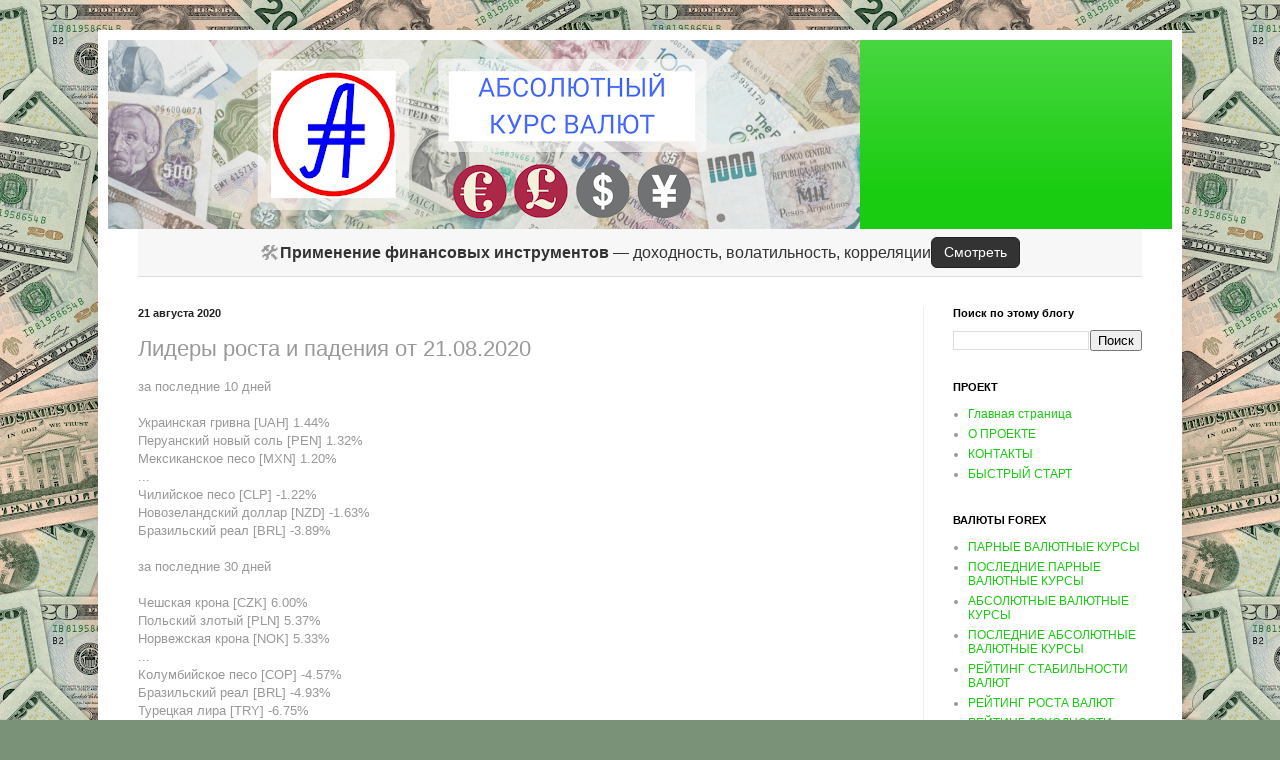

--- FILE ---
content_type: text/html; charset=UTF-8
request_url: https://www.abscur.ru/2020/08/21082020.html
body_size: 19876
content:
<!DOCTYPE html>
<html class='v2' dir='ltr' xmlns='http://www.w3.org/1999/xhtml' xmlns:b='http://www.google.com/2005/gml/b' xmlns:data='http://www.google.com/2005/gml/data' xmlns:expr='http://www.google.com/2005/gml/expr'>
<!-- 1. Google Charts -->
<script src='https://www.gstatic.com/charts/loader.js'></script>
<!-- 2. ABSCUR CONFIG -->
<script>
window.ABSCUR_CONFIG = {
  SPREADSHEET_ID: '1zAQ_dy5ut6V1L4vaWY5CvzRZGSPxrXX3k4lPs3ZltEY',
  CACHE_TTL: 3 * 60 * 60 * 1000,
  CACHE_KEYS: {
    TICKER_PAIRS: 'abscur_ticker_pairs',
    TICKER_CURRENCIES: 'abscur_ticker_currencies',
    PAIR_RATES: 'abscur_pair_rates',
    LATEST_PAIR_RATES: 'abscur_latest_pair_rates',
    ABSOLUTE_RATES: 'abscur_absolute_rates',
    RECOVERY_ERRORS: 'abscur_recovery_errors',
    ERROR_STATS: 'abscur_error_stats',
    LATEST_ABSOLUTE_RATES: 'abscur_latest_absolute_rates',
  	PAIR_DETAILS: 'abscur_pair_details'
  }
};
</script>
<!-- 3. ABSCUR CACHE MANAGER -->
<script>
class AbscurCacheManager {
  constructor() {
    this.config = window.ABSCUR_CONFIG;
  }

  getCachedData(cacheKey) {
    try {
      const cached = localStorage.getItem(cacheKey);
      const timestamp = localStorage.getItem(`${cacheKey}_timestamp`);
      
      if (!cached || !timestamp) return null;
      if (Date.now() - parseInt(timestamp) > this.config.CACHE_TTL) return null;
      
      return JSON.parse(cached);
    } catch (e) {
      console.error('Cache read error:', e);
      return null;
    }
  }

  setCachedData(cacheKey, data) {
    try {
      localStorage.setItem(cacheKey, JSON.stringify(data));
      localStorage.setItem(`${cacheKey}_timestamp`, Date.now().toString());
    } catch (e) {
      console.error('Cache write error:', e);
    }
  }
}

window.AbscurCache = new AbscurCacheManager();
</script>
<!-- 4. ABSCUR DATA LOADER (BLOGGER SAFE) -->
<script>
class AbscurDataLoader {
  constructor() {
    this.cache = window.AbscurCache;
    this.config = window.ABSCUR_CONFIG;
  }

  async loadSheetData(sheetName, cacheKey) {
    const cachedData = this.cache.getCachedData(cacheKey);
    if (cachedData) return cachedData;

    // Создаем URL через URL конструктор
    const baseUrl = 'https://docs.google.com/spreadsheets/d/' + this.config.SPREADSHEET_ID + '/gviz/tq';
    const urlObj = new URL(baseUrl);
    urlObj.searchParams.set('sheet', sheetName);
    urlObj.searchParams.set('tqx', 'out:json');
    
    try {
      const response = await fetch(urlObj.toString());
      const text = await response.text();
      const json = JSON.parse(text.substring(47).slice(0, -2));
      const data = json.table.rows.map(row => 
        row.c ? row.c.map(cell => cell ? cell.v : null) : []
      );
      
      this.cache.setCachedData(cacheKey, data);
      return data;
    } catch (error) {
      console.error('Data loading error:', error);
      throw new Error('Failed to load data from sheet: ' + sheetName);
    }
  }

  async loadData(sheetType) {
    const sheetMap = {
      'pair_rates': ['Парные валютные курсы', this.config.CACHE_KEYS.PAIR_RATES],
      'latest_pair_rates': ['Последние парные курсы', this.config.CACHE_KEYS.LATEST_PAIR_RATES],
      'absolute_rates': ['Абсолютные валютные курсы', this.config.CACHE_KEYS.ABSOLUTE_RATES],
      'latest_absolute_rates': ['Последние абсолютные валютные курсы', this.config.CACHE_KEYS.LATEST_ABSOLUTE_RATES],
      'recovery_errors': ['Ошибки восстановления парных курсов', this.config.CACHE_KEYS.RECOVERY_ERRORS],
      'error_stats': ['Статистики ошибок восстановления пар', this.config.CACHE_KEYS.ERROR_STATS],
      'ticker_pairs': ['Список тикеров пар', this.config.CACHE_KEYS.TICKER_PAIRS],
      'ticker_currencies': ['Список тикеров валют', this.config.CACHE_KEYS.TICKER_CURRENCIES],
  	  'pair_details': 'Расшифровки пар'
    };

    if (!sheetMap[sheetType]) {
      throw new Error('Unknown sheet type: ' + sheetType);
    }

    const [sheetName, cacheKey] = sheetMap[sheetType];
    return await this.loadSheetData(sheetName, cacheKey);
  }
}

window.AbscurDataLoader = new AbscurDataLoader();
</script>
<!-- 5. ABSCUR LOADER UI -->
<script>
class AbscurLoaderUI {
  constructor() {
    this.facts = [
      "📊 Анализируем тренды",
      "🔍 Ищем аномалии", 
      "📈 Строим прогнозы",
      "📋 Проверяем гипотезы"
    ];
    this.factInterval = null;
  }

  show(containerId) {
    const container = document.getElementById(containerId);
    if (!container) {
      console.error('Container not found:', containerId);
      return;
    }
    
    container.innerHTML = this.getLoaderHtml();
    this.startFactsAnimation();
  }

  getLoaderHtml() {
    return `
      <div id='abscur-loader' style='display: flex; background: linear-gradient(135deg, #667eea 0%, #764ba2 100%); color: white; height: 400px; align-items: center; justify-content: center; border-radius: 12px; font-family: Arial, sans-serif;'>
        <div style='display: flex; align-items: center; gap: 40px; max-width: 600px;'>
          <div style='display: flex; align-items: end; gap: 10px; height: 150px;'>
            <div style='width: 20px; background: rgba(255,255,255,0.8); border-radius: 4px 4px 0 0; animation: abscurPulse 1.5s ease-in-out infinite alternate; height: 30%'></div>
            <div style='width: 20px; background: rgba(255,255,255,0.8); border-radius: 4px 4px 0 0; animation: abscurPulse 1.5s ease-in-out infinite alternate 0.2s; height: 60%'></div>
            <div style='width: 20px; background: rgba(255,255,255,0.8); border-radius: 4px 4px 0 0; animation: abscurPulse 1.5s ease-in-out infinite alternate 0.4s; height: 45%'></div>
            <div style='width: 20px; background: rgba(255,255,255,0.8); border-radius: 4px 4px 0 0; animation: abscurPulse 1.5s ease-in-out infinite alternate 0.6s; height: 80%'></div>
            <div style='width: 20px; background: rgba(255,255,255,0.8); border-radius: 4px 4px 0 0; animation: abscurPulse 1.5s ease-in-out infinite alternate 0.8s; height: 25%'></div>
          </div>
          <div style='text-align: left;'>
            <h3 style='margin: 0 0 20px 0;'>Формируем инсайты...</h3>
            <div id='abscur-loading-facts'>
              <p style='margin: 10px 0; opacity: 0.8;'>📊 Анализируем тренды</p>
            </div>
          </div>
        </div>
      </div>
      <style>
        @keyframes abscurPulse {
          from { opacity: 0.4; }
          to { opacity: 1; }
        }
      </style>
    `;
  }

  startFactsAnimation() {
    const factElement = document.getElementById('abscur-loading-facts');
    let factIndex = 0;
    
    this.factInterval = setInterval(() => {
      factIndex = (factIndex + 1) % this.facts.length;
      factElement.innerHTML = `<p style='margin: 10px 0; opacity: 0.8;'>${this.facts[factIndex]}</p>`;
    }, 2000);
  }

  hide() {
    if (this.factInterval) {
      clearInterval(this.factInterval);
    }
    const loaderElement = document.getElementById('abscur-loader');
    if (loaderElement) {
      loaderElement.style.display = 'none';
    }
  }
}

window.AbscurLoader = new AbscurLoaderUI();
</script>
<!-- 6. ABSCUR SIMPLE DATA LOADER -->
<script>
class AbscurSimpleDataLoader {
  constructor() {
    this.cache = window.AbscurCache;
    this.config = window.ABSCUR_CONFIG;
  }

  async loadSheet(sheetName) {
    // Генерируем ключ кеша на лету из имени листа
    const cacheKey = 'abscur_sheet_' + sheetName.toLowerCase().replace(/[^a-z0-9а-яё]/g, '_');
    
    // Проверяем кеш
    const cachedData = this.cache.getCachedData(cacheKey);
    if (cachedData) {
      console.log('Данные загружены из кеша для листа:', sheetName);
      return cachedData;
    }

    console.log('Загружаем данные из Google Sheets для листа:', sheetName);
    
    // Создаем URL с явным указанием диапазона
    const baseUrl = 'https://docs.google.com/spreadsheets/d/' + this.config.SPREADSHEET_ID + '/gviz/tq';
    const urlObj = new URL(baseUrl);
    urlObj.searchParams.set('sheet', sheetName);
    urlObj.searchParams.set('tqx', 'out:json');
    urlObj.searchParams.set('range', 'A1:Z10000'); // Явно указываем с первой строки
    
    try {
      const response = await fetch(urlObj.toString());
      const text = await response.text();
      const json = JSON.parse(text.substring(47).slice(0, -2));
      
      // Просто преобразуем все данные как есть, включая первую строку
      const data = json.table.rows.map(row => 
        row.c ? row.c.map(cell => cell ? cell.v : '') : []
      );
      
      this.cache.setCachedData(cacheKey, data);
      console.log('Данные сохранены в кеш для листа:', sheetName, 'Строк:', data.length);
      return data;
    } catch (error) {
      console.error('Simple data loading error:', error);
      throw new Error('Failed to load data from sheet: ' + sheetName);
    }
  }
}

window.AbscurSimpleDataLoader = new AbscurSimpleDataLoader();
</script>
<head>
<link href='https://www.blogger.com/static/v1/widgets/335934321-css_bundle_v2.css' rel='stylesheet' type='text/css'/>
<meta content='width=1100' name='viewport'/>
<meta content='text/html; charset=UTF-8' http-equiv='Content-Type'/>
<meta content='blogger' name='generator'/>
<link href='https://www.abscur.ru/favicon.ico' rel='icon' type='image/x-icon'/>
<link href='https://www.abscur.ru/2020/08/21082020.html' rel='canonical'/>
<link rel="alternate" type="application/atom+xml" title="Абсолютный курс - Atom" href="https://www.abscur.ru/feeds/posts/default" />
<link rel="alternate" type="application/rss+xml" title="Абсолютный курс - RSS" href="https://www.abscur.ru/feeds/posts/default?alt=rss" />
<link rel="service.post" type="application/atom+xml" title="Абсолютный курс - Atom" href="https://www.blogger.com/feeds/546385426769052652/posts/default" />

<link rel="alternate" type="application/atom+xml" title="Абсолютный курс - Atom" href="https://www.abscur.ru/feeds/2662148242315643865/comments/default" />
<!--Can't find substitution for tag [blog.ieCssRetrofitLinks]-->
<meta content='https://www.abscur.ru/2020/08/21082020.html' property='og:url'/>
<meta content='Лидеры роста и падения от 21.08.2020' property='og:title'/>
<meta content='Предоставление данных об абсолютных валютных курсах' property='og:description'/>
<title>Абсолютный курс: Лидеры роста и падения от 21.08.2020</title>
<style id='page-skin-1' type='text/css'><!--
/*
-----------------------------------------------
Blogger Template Style
Name:     Simple
Designer: Blogger
URL:      www.blogger.com
----------------------------------------------- */
/* Variable definitions
====================
<Variable name="keycolor" description="Main Color" type="color" default="#66bbdd"/>
<Group description="Page Text" selector="body">
<Variable name="body.font" description="Font" type="font"
default="normal normal 12px Arial, Tahoma, Helvetica, FreeSans, sans-serif"/>
<Variable name="body.text.color" description="Text Color" type="color" default="#222222"/>
</Group>
<Group description="Backgrounds" selector=".body-fauxcolumns-outer">
<Variable name="body.background.color" description="Outer Background" type="color" default="#66bbdd"/>
<Variable name="content.background.color" description="Main Background" type="color" default="#ffffff"/>
<Variable name="header.background.color" description="Header Background" type="color" default="transparent"/>
</Group>
<Group description="Links" selector=".main-outer">
<Variable name="link.color" description="Link Color" type="color" default="#2288bb"/>
<Variable name="link.visited.color" description="Visited Color" type="color" default="#888888"/>
<Variable name="link.hover.color" description="Hover Color" type="color" default="#33aaff"/>
</Group>
<Group description="Blog Title" selector=".header h1">
<Variable name="header.font" description="Font" type="font"
default="normal normal 60px Arial, Tahoma, Helvetica, FreeSans, sans-serif"/>
<Variable name="header.text.color" description="Title Color" type="color" default="#3399bb" />
</Group>
<Group description="Blog Description" selector=".header .description">
<Variable name="description.text.color" description="Description Color" type="color"
default="#777777" />
</Group>
<Group description="Tabs Text" selector=".tabs-inner .widget li a">
<Variable name="tabs.font" description="Font" type="font"
default="normal normal 14px Arial, Tahoma, Helvetica, FreeSans, sans-serif"/>
<Variable name="tabs.text.color" description="Text Color" type="color" default="#999999"/>
<Variable name="tabs.selected.text.color" description="Selected Color" type="color" default="#000000"/>
</Group>
<Group description="Tabs Background" selector=".tabs-outer .PageList">
<Variable name="tabs.background.color" description="Background Color" type="color" default="#f5f5f5"/>
<Variable name="tabs.selected.background.color" description="Selected Color" type="color" default="#eeeeee"/>
</Group>
<Group description="Post Title" selector="h3.post-title, .comments h4">
<Variable name="post.title.font" description="Font" type="font"
default="normal normal 22px Arial, Tahoma, Helvetica, FreeSans, sans-serif"/>
</Group>
<Group description="Date Header" selector=".date-header">
<Variable name="date.header.color" description="Text Color" type="color"
default="#999999"/>
<Variable name="date.header.background.color" description="Background Color" type="color"
default="transparent"/>
<Variable name="date.header.font" description="Text Font" type="font"
default="normal bold 11px Arial, Tahoma, Helvetica, FreeSans, sans-serif"/>
<Variable name="date.header.padding" description="Date Header Padding" type="string" default="inherit"/>
<Variable name="date.header.letterspacing" description="Date Header Letter Spacing" type="string" default="inherit"/>
<Variable name="date.header.margin" description="Date Header Margin" type="string" default="inherit"/>
</Group>
<Group description="Post Footer" selector=".post-footer">
<Variable name="post.footer.text.color" description="Text Color" type="color" default="#666666"/>
<Variable name="post.footer.background.color" description="Background Color" type="color"
default="#f9f9f9"/>
<Variable name="post.footer.border.color" description="Shadow Color" type="color" default="#eeeeee"/>
</Group>
<Group description="Gadgets" selector="h2">
<Variable name="widget.title.font" description="Title Font" type="font"
default="normal bold 11px Arial, Tahoma, Helvetica, FreeSans, sans-serif"/>
<Variable name="widget.title.text.color" description="Title Color" type="color" default="#000000"/>
<Variable name="widget.alternate.text.color" description="Alternate Color" type="color" default="#999999"/>
</Group>
<Group description="Images" selector=".main-inner">
<Variable name="image.background.color" description="Background Color" type="color" default="#ffffff"/>
<Variable name="image.border.color" description="Border Color" type="color" default="#eeeeee"/>
<Variable name="image.text.color" description="Caption Text Color" type="color" default="#999999"/>
</Group>
<Group description="Accents" selector=".content-inner">
<Variable name="body.rule.color" description="Separator Line Color" type="color" default="#eeeeee"/>
<Variable name="tabs.border.color" description="Tabs Border Color" type="color" default="#eeeeee"/>
</Group>
<Variable name="body.background" description="Body Background" type="background"
color="#00ee32" default="$(color) none repeat scroll top left"/>
<Variable name="body.background.override" description="Body Background Override" type="string" default=""/>
<Variable name="body.background.gradient.cap" description="Body Gradient Cap" type="url"
default="url(https://resources.blogblog.com/blogblog/data/1kt/simple/gradients_light.png)"/>
<Variable name="body.background.gradient.tile" description="Body Gradient Tile" type="url"
default="url(https://resources.blogblog.com/blogblog/data/1kt/simple/body_gradient_tile_light.png)"/>
<Variable name="content.background.color.selector" description="Content Background Color Selector" type="string" default=".content-inner"/>
<Variable name="content.padding" description="Content Padding" type="length" default="10px" min="0" max="100px"/>
<Variable name="content.padding.horizontal" description="Content Horizontal Padding" type="length" default="10px" min="0" max="100px"/>
<Variable name="content.shadow.spread" description="Content Shadow Spread" type="length" default="40px" min="0" max="100px"/>
<Variable name="content.shadow.spread.webkit" description="Content Shadow Spread (WebKit)" type="length" default="5px" min="0" max="100px"/>
<Variable name="content.shadow.spread.ie" description="Content Shadow Spread (IE)" type="length" default="10px" min="0" max="100px"/>
<Variable name="main.border.width" description="Main Border Width" type="length" default="0" min="0" max="10px"/>
<Variable name="header.background.gradient" description="Header Gradient" type="url" default="none"/>
<Variable name="header.shadow.offset.left" description="Header Shadow Offset Left" type="length" default="-1px" min="-50px" max="50px"/>
<Variable name="header.shadow.offset.top" description="Header Shadow Offset Top" type="length" default="-1px" min="-50px" max="50px"/>
<Variable name="header.shadow.spread" description="Header Shadow Spread" type="length" default="1px" min="0" max="100px"/>
<Variable name="header.padding" description="Header Padding" type="length" default="30px" min="0" max="100px"/>
<Variable name="header.border.size" description="Header Border Size" type="length" default="1px" min="0" max="10px"/>
<Variable name="header.bottom.border.size" description="Header Bottom Border Size" type="length" default="0" min="0" max="10px"/>
<Variable name="header.border.horizontalsize" description="Header Horizontal Border Size" type="length" default="0" min="0" max="10px"/>
<Variable name="description.text.size" description="Description Text Size" type="string" default="140%"/>
<Variable name="tabs.margin.top" description="Tabs Margin Top" type="length" default="0" min="0" max="100px"/>
<Variable name="tabs.margin.side" description="Tabs Side Margin" type="length" default="30px" min="0" max="100px"/>
<Variable name="tabs.background.gradient" description="Tabs Background Gradient" type="url"
default="url(https://resources.blogblog.com/blogblog/data/1kt/simple/gradients_light.png)"/>
<Variable name="tabs.border.width" description="Tabs Border Width" type="length" default="1px" min="0" max="10px"/>
<Variable name="tabs.bevel.border.width" description="Tabs Bevel Border Width" type="length" default="1px" min="0" max="10px"/>
<Variable name="post.margin.bottom" description="Post Bottom Margin" type="length" default="25px" min="0" max="100px"/>
<Variable name="image.border.small.size" description="Image Border Small Size" type="length" default="2px" min="0" max="10px"/>
<Variable name="image.border.large.size" description="Image Border Large Size" type="length" default="5px" min="0" max="10px"/>
<Variable name="page.width.selector" description="Page Width Selector" type="string" default=".region-inner"/>
<Variable name="page.width" description="Page Width" type="string" default="auto"/>
<Variable name="main.section.margin" description="Main Section Margin" type="length" default="15px" min="0" max="100px"/>
<Variable name="main.padding" description="Main Padding" type="length" default="15px" min="0" max="100px"/>
<Variable name="main.padding.top" description="Main Padding Top" type="length" default="30px" min="0" max="100px"/>
<Variable name="main.padding.bottom" description="Main Padding Bottom" type="length" default="30px" min="0" max="100px"/>
<Variable name="paging.background"
color="#ffffff"
description="Background of blog paging area" type="background"
default="transparent none no-repeat scroll top center"/>
<Variable name="footer.bevel" description="Bevel border length of footer" type="length" default="0" min="0" max="10px"/>
<Variable name="mobile.background.overlay" description="Mobile Background Overlay" type="string"
default="transparent none repeat scroll top left"/>
<Variable name="mobile.background.size" description="Mobile Background Size" type="string" default="auto"/>
<Variable name="mobile.button.color" description="Mobile Button Color" type="color" default="#ffffff" />
<Variable name="startSide" description="Side where text starts in blog language" type="automatic" default="left"/>
<Variable name="endSide" description="Side where text ends in blog language" type="automatic" default="right"/>
*/
/* Content
----------------------------------------------- */
body {
font: normal normal 12px Arial, Tahoma, Helvetica, FreeSans, sans-serif;
color: #999999;
background: #7a9278 url(https://themes.googleusercontent.com/image?id=1gpfxP2nJtSLbi1pGZBQbXIJk2RKaSqJJBB2VgXo5Mr0TKJU8zVWh9a0HdVouyWRIHRtB) repeat scroll top center /* Credit: jangeltun (http://www.istockphoto.com/portfolio/jangeltun?platform=blogger) */;
padding: 0 40px 40px 40px;
}
html body .region-inner {
min-width: 0;
max-width: 100%;
width: auto;
}
h2 {
font-size: 22px;
}
a:link {
text-decoration:none;
color: #1acc11;
}
a:visited {
text-decoration:none;
color: #888888;
}
a:hover {
text-decoration:underline;
color: #00ff19;
}
.body-fauxcolumn-outer .fauxcolumn-inner {
background: transparent none repeat scroll top left;
_background-image: none;
}
.body-fauxcolumn-outer .cap-top {
position: absolute;
z-index: 1;
height: 400px;
width: 100%;
}
.body-fauxcolumn-outer .cap-top .cap-left {
width: 100%;
background: transparent none repeat-x scroll top left;
_background-image: none;
}
.content-outer {
-moz-box-shadow: 0 0 40px rgba(0, 0, 0, .15);
-webkit-box-shadow: 0 0 5px rgba(0, 0, 0, .15);
-goog-ms-box-shadow: 0 0 10px #333333;
box-shadow: 0 0 40px rgba(0, 0, 0, .15);
margin-bottom: 1px;
}
.content-inner {
padding: 10px 10px;
}
.content-inner {
background-color: #ffffff;
}
/* Header
----------------------------------------------- */
.header-outer {
background: #1acc11 url(//www.blogblog.com/1kt/simple/gradients_light.png) repeat-x scroll 0 -400px;
_background-image: none;
}
.Header h1 {
font: normal normal 60px Arial, Tahoma, Helvetica, FreeSans, sans-serif;
color: #ffffff;
text-shadow: 1px 2px 3px rgba(0, 0, 0, .2);
}
.Header h1 a {
color: #ffffff;
}
.Header .description {
font-size: 140%;
color: #ffffff;
}
.header-inner .Header .titlewrapper {
padding: 22px 30px;
}
.header-inner .Header .descriptionwrapper {
padding: 0 30px;
}
/* Tabs
----------------------------------------------- */
.tabs-inner .section:first-child {
border-top: 0 solid #eeeeee;
}
.tabs-inner .section:first-child ul {
margin-top: -0;
border-top: 0 solid #eeeeee;
border-left: 0 solid #eeeeee;
border-right: 0 solid #eeeeee;
}
.tabs-inner .widget ul {
background: #f5f5f5 url(https://www.blogblog.com/1kt/simple/gradients_light.png) repeat-x scroll 0 -800px;
_background-image: none;
border-bottom: 1px solid #eeeeee;
margin-top: 0;
margin-left: -30px;
margin-right: -30px;
}
.tabs-inner .widget li a {
display: inline-block;
padding: .6em 1em;
font: normal normal 14px Arial, Tahoma, Helvetica, FreeSans, sans-serif;
color: #999999;
border-left: 1px solid #ffffff;
border-right: 1px solid #eeeeee;
}
.tabs-inner .widget li:first-child a {
border-left: none;
}
.tabs-inner .widget li.selected a, .tabs-inner .widget li a:hover {
color: #000000;
background-color: #eeeeee;
text-decoration: none;
}
/* Columns
----------------------------------------------- */
.main-outer {
border-top: 0 solid #eeeeee;
}
.fauxcolumn-left-outer .fauxcolumn-inner {
border-right: 1px solid #eeeeee;
}
.fauxcolumn-right-outer .fauxcolumn-inner {
border-left: 1px solid #eeeeee;
}
/* Headings
----------------------------------------------- */
div.widget > h2,
div.widget h2.title {
margin: 0 0 1em 0;
font: normal bold 11px Arial, Tahoma, Helvetica, FreeSans, sans-serif;
color: #000000;
}
/* Widgets
----------------------------------------------- */
.widget .zippy {
color: #999999;
text-shadow: 2px 2px 1px rgba(0, 0, 0, .1);
}
.widget .popular-posts ul {
list-style: none;
}
/* Posts
----------------------------------------------- */
h2.date-header {
font: normal bold 11px Arial, Tahoma, Helvetica, FreeSans, sans-serif;
}
.date-header span {
background-color: rgba(0,0,0,0);
color: #222222;
padding: inherit;
letter-spacing: inherit;
margin: inherit;
}
.main-inner {
padding-top: 30px;
padding-bottom: 30px;
}
.main-inner .column-center-inner {
padding: 0 15px;
}
.main-inner .column-center-inner .section {
margin: 0 15px;
}
.post {
margin: 0 0 25px 0;
}
h3.post-title, .comments h4 {
font: normal normal 22px Arial, Tahoma, Helvetica, FreeSans, sans-serif;
margin: .75em 0 0;
}
.post-body {
font-size: 110%;
line-height: 1.4;
position: relative;
}
.post-body img, .post-body .tr-caption-container, .Profile img, .Image img,
.BlogList .item-thumbnail img {
padding: 2px;
background: #ffffff;
border: 1px solid #eeeeee;
-moz-box-shadow: 1px 1px 5px rgba(0, 0, 0, .1);
-webkit-box-shadow: 1px 1px 5px rgba(0, 0, 0, .1);
box-shadow: 1px 1px 5px rgba(0, 0, 0, .1);
}
.post-body img, .post-body .tr-caption-container {
padding: 5px;
}
.post-body .tr-caption-container {
color: #222222;
}
.post-body .tr-caption-container img {
padding: 0;
background: transparent;
border: none;
-moz-box-shadow: 0 0 0 rgba(0, 0, 0, .1);
-webkit-box-shadow: 0 0 0 rgba(0, 0, 0, .1);
box-shadow: 0 0 0 rgba(0, 0, 0, .1);
}
.post-header {
margin: 0 0 1.5em;
line-height: 1.6;
font-size: 90%;
}
.post-footer {
margin: 20px -2px 0;
padding: 5px 10px;
color: #666666;
background-color: #f9f9f9;
border-bottom: 1px solid #eeeeee;
line-height: 1.6;
font-size: 90%;
}
#comments .comment-author {
padding-top: 1.5em;
border-top: 1px solid #eeeeee;
background-position: 0 1.5em;
}
#comments .comment-author:first-child {
padding-top: 0;
border-top: none;
}
.avatar-image-container {
margin: .2em 0 0;
}
#comments .avatar-image-container img {
border: 1px solid #eeeeee;
}
/* Comments
----------------------------------------------- */
.comments .comments-content .icon.blog-author {
background-repeat: no-repeat;
background-image: url([data-uri]);
}
.comments .comments-content .loadmore a {
border-top: 1px solid #999999;
border-bottom: 1px solid #999999;
}
.comments .comment-thread.inline-thread {
background-color: #f9f9f9;
}
.comments .continue {
border-top: 2px solid #999999;
}
/* Accents
---------------------------------------------- */
.section-columns td.columns-cell {
border-left: 1px solid #eeeeee;
}
.blog-pager {
background: transparent none no-repeat scroll top center;
}
.blog-pager-older-link, .home-link,
.blog-pager-newer-link {
background-color: #ffffff;
padding: 5px;
}
.footer-outer {
border-top: 0 dashed #bbbbbb;
}
/* Mobile
----------------------------------------------- */
body.mobile  {
background-size: auto;
}
.mobile .body-fauxcolumn-outer {
background: transparent none repeat scroll top left;
}
.mobile .body-fauxcolumn-outer .cap-top {
background-size: 100% auto;
}
.mobile .content-outer {
-webkit-box-shadow: 0 0 3px rgba(0, 0, 0, .15);
box-shadow: 0 0 3px rgba(0, 0, 0, .15);
}
.mobile .tabs-inner .widget ul {
margin-left: 0;
margin-right: 0;
}
.mobile .post {
margin: 0;
}
.mobile .main-inner .column-center-inner .section {
margin: 0;
}
.mobile .date-header span {
padding: 0.1em 10px;
margin: 0 -10px;
}
.mobile h3.post-title {
margin: 0;
}
.mobile .blog-pager {
background: transparent none no-repeat scroll top center;
}
.mobile .footer-outer {
border-top: none;
}
.mobile .main-inner, .mobile .footer-inner {
background-color: #ffffff;
}
.mobile-index-contents {
color: #999999;
}
.mobile-link-button {
background-color: #1acc11;
}
.mobile-link-button a:link, .mobile-link-button a:visited {
color: #ffffff;
}
.mobile .tabs-inner .section:first-child {
border-top: none;
}
.mobile .tabs-inner .PageList .widget-content {
background-color: #eeeeee;
color: #000000;
border-top: 1px solid #eeeeee;
border-bottom: 1px solid #eeeeee;
}
.mobile .tabs-inner .PageList .widget-content .pagelist-arrow {
border-left: 1px solid #eeeeee;
}

--></style>
<style id='template-skin-1' type='text/css'><!--
body {
min-width: 1084px;
}
.content-outer, .content-fauxcolumn-outer, .region-inner {
min-width: 1084px;
max-width: 1084px;
_width: 1084px;
}
.main-inner .columns {
padding-left: 0px;
padding-right: 249px;
}
.main-inner .fauxcolumn-center-outer {
left: 0px;
right: 249px;
/* IE6 does not respect left and right together */
_width: expression(this.parentNode.offsetWidth -
parseInt("0px") -
parseInt("249px") + 'px');
}
.main-inner .fauxcolumn-left-outer {
width: 0px;
}
.main-inner .fauxcolumn-right-outer {
width: 249px;
}
.main-inner .column-left-outer {
width: 0px;
right: 100%;
margin-left: -0px;
}
.main-inner .column-right-outer {
width: 249px;
margin-right: -249px;
}
#layout {
min-width: 0;
}
#layout .content-outer {
min-width: 0;
width: 800px;
}
#layout .region-inner {
min-width: 0;
width: auto;
}
body#layout div.add_widget {
padding: 8px;
}
body#layout div.add_widget a {
margin-left: 32px;
}
--></style>
<script type='text/javascript'>
        (function(i,s,o,g,r,a,m){i['GoogleAnalyticsObject']=r;i[r]=i[r]||function(){
        (i[r].q=i[r].q||[]).push(arguments)},i[r].l=1*new Date();a=s.createElement(o),
        m=s.getElementsByTagName(o)[0];a.async=1;a.src=g;m.parentNode.insertBefore(a,m)
        })(window,document,'script','https://www.google-analytics.com/analytics.js','ga');
        ga('create', 'UA-69175126-1', 'auto', 'blogger');
        ga('blogger.send', 'pageview');
      </script>
<meta content='fab15ad66d76bb1ac85829680c449d0d' name='advertising-site-verification'/>
<link href='https://www.blogger.com/dyn-css/authorization.css?targetBlogID=546385426769052652&amp;zx=2deeb35f-5386-4a0c-b72e-4ce355bcbfbb' media='none' onload='if(media!=&#39;all&#39;)media=&#39;all&#39;' rel='stylesheet'/><noscript><link href='https://www.blogger.com/dyn-css/authorization.css?targetBlogID=546385426769052652&amp;zx=2deeb35f-5386-4a0c-b72e-4ce355bcbfbb' rel='stylesheet'/></noscript>
<meta name='google-adsense-platform-account' content='ca-host-pub-1556223355139109'/>
<meta name='google-adsense-platform-domain' content='blogspot.com'/>

</head>
<body class='loading'>
<div class='navbar no-items section' id='navbar' name='Панель навигации'>
</div>
<div class='body-fauxcolumns'>
<div class='fauxcolumn-outer body-fauxcolumn-outer'>
<div class='cap-top'>
<div class='cap-left'></div>
<div class='cap-right'></div>
</div>
<div class='fauxborder-left'>
<div class='fauxborder-right'></div>
<div class='fauxcolumn-inner'>
</div>
</div>
<div class='cap-bottom'>
<div class='cap-left'></div>
<div class='cap-right'></div>
</div>
</div>
</div>
<div class='content'>
<div class='content-fauxcolumns'>
<div class='fauxcolumn-outer content-fauxcolumn-outer'>
<div class='cap-top'>
<div class='cap-left'></div>
<div class='cap-right'></div>
</div>
<div class='fauxborder-left'>
<div class='fauxborder-right'></div>
<div class='fauxcolumn-inner'>
</div>
</div>
<div class='cap-bottom'>
<div class='cap-left'></div>
<div class='cap-right'></div>
</div>
</div>
</div>
<div class='content-outer'>
<div class='content-cap-top cap-top'>
<div class='cap-left'></div>
<div class='cap-right'></div>
</div>
<div class='fauxborder-left content-fauxborder-left'>
<div class='fauxborder-right content-fauxborder-right'></div>
<div class='content-inner'>
<header>
<div class='header-outer'>
<div class='header-cap-top cap-top'>
<div class='cap-left'></div>
<div class='cap-right'></div>
</div>
<div class='fauxborder-left header-fauxborder-left'>
<div class='fauxborder-right header-fauxborder-right'></div>
<div class='region-inner header-inner'>
<div class='header section' id='header' name='Заголовок'><div class='widget Header' data-version='1' id='Header1'>
<div id='header-inner'>
<a href='https://www.abscur.ru/' style='display: block'>
<img alt='Абсолютный курс' height='189px; ' id='Header1_headerimg' src='https://blogger.googleusercontent.com/img/a/AVvXsEj5mX9d6EEZ4JreL8YNsRl2CKd4MIgj3T42vwWKZbX7cRXDOEvOKjDms1593jVBPjJaQolSzYO26gln0wdVq1n4xN5bUT4chcLMSX62ZedJSKHxfbvdoGbo80x0PuLqRcY3enw11cfCZnPoU4ZyldGysx0yJhFqh-1NQFH5QuV6w4A7WG4aLsOrXhBNfA=s752' style='display: block' width='752px; '/>
</a>
</div>
</div></div>
</div>
</div>
<div class='header-cap-bottom cap-bottom'>
<div class='cap-left'></div>
<div class='cap-right'></div>
</div>
</div>
</header>
<div class='tabs-outer'>
<div class='tabs-cap-top cap-top'>
<div class='cap-left'></div>
<div class='cap-right'></div>
</div>
<div class='fauxborder-left tabs-fauxborder-left'>
<div class='fauxborder-right tabs-fauxborder-right'></div>
<div class='region-inner tabs-inner'>
<div class='tabs section' id='crosscol' name='Поперечный столбец'><div class='widget HTML' data-version='1' id='HTML1'>
<h2 class='title'>банер</h2>
<div class='widget-content'>
<style>
/* ===== ГОРИЗОНТАЛЬНЫЙ ЦЕНТРАЛЬНЫЙ БАННЕР ===== */
.abscur-banner-bar {
    width: 100%;
    background: #f7f7f7;
    border-bottom: 1px solid #ddd;
    padding: 8px 0;
    box-sizing: border-box;
    display: flex;
    justify-content: center;
    align-items: center;
}

.abscur-banner-inner {
    display: flex;
    align-items: center;
    gap: 8px; /* ближе друг к другу */
    font-size: 16px;
}

.abscur-banner-icon {
    font-size: 20px;
}

.abscur-banner-text {
    color: #333;
    white-space: nowrap;
}

/* Кнопка &#8212; уменьшенная и ближе к тексту */
.abscur-banner-button {
    padding: 5px 12px;
    background: #333;
    color: #fff !important;
    border-radius: 6px;
    text-decoration: none;
    font-size: 14px;
    border: 1px solid #222;
    white-space: nowrap;
}
.abscur-banner-button:hover {
    background: #555;
    border-color: #444;
}

/* Мобильная версия &#8212; две строки */
@media (max-width: 600px) {
    .abscur-banner-inner {
        flex-wrap: wrap;
        justify-content: center;
        text-align: center;
    }
}
</style>

<div id="abscurBanner" class="abscur-banner-bar"></div>

<script>
/* ===== СЛУЧАЙНЫЙ БАННЕР ===== */
const banners = [
    {
        icon: "&#9889;",
        text: "Быстрый старт",
        desc: "&#8212; начните работу с абсолютными курсами",
        link: "/p/blog-page_30.html",
        button: "Открыть"
    },
    {
        icon: "🔍",
        text: "Драйверы валютных пар",
        desc: "&#8212; узнайте, какая валюта двигает пару",
        link: "/p/blog-page_14.html",
        button: "Подробнее"
    },
    {
        icon: "🧭",
        text: "Самые стабильные валюты",
        desc: " &#8212; рейтинг за 10 лет",
        link: "/p/blog-page_91.html",
        button: "Открыть рейтинг"
    },
    {
        icon: "📈",
        text: "Рост валют",
        desc: " &#8212; объективный рейтинг за год",
        link: "/p/blog-page_39.html",
        button: "Смотреть"
    },
    {
        icon: "📦",
        text: "Оптимальные валютные портфели",
        desc: " &#8212; готовые решения по Шарпу и Сортино",
        link: "/p/blog-page_62.html",
        button: "К портфелям"
    },
    {
        icon: "🛠&#65039;",
        text: "Применение финансовых инструментов",
        desc: " &#8212; доходность, волатильность, корреляции",
        link: "/p/blog-page_0.html",
        button: "Смотреть"
    }
];

const b = banners[Math.floor(Math.random() * banners.length)];

document.getElementById("abscurBanner").innerHTML = `
    <div class="abscur-banner-inner">
        <span class="abscur-banner-icon">${b.icon}</span>
        <span class="abscur-banner-text"><b>${b.text}</b> ${b.desc}</span>
        <a class="abscur-banner-button" href="${b.link}">${b.button}</a>
    </div>
`;
</script>
</div>
<div class='clear'></div>
</div></div>
<div class='tabs no-items section' id='crosscol-overflow' name='Cross-Column 2'></div>
</div>
</div>
<div class='tabs-cap-bottom cap-bottom'>
<div class='cap-left'></div>
<div class='cap-right'></div>
</div>
</div>
<div class='main-outer'>
<div class='main-cap-top cap-top'>
<div class='cap-left'></div>
<div class='cap-right'></div>
</div>
<div class='fauxborder-left main-fauxborder-left'>
<div class='fauxborder-right main-fauxborder-right'></div>
<div class='region-inner main-inner'>
<div class='columns fauxcolumns'>
<div class='fauxcolumn-outer fauxcolumn-center-outer'>
<div class='cap-top'>
<div class='cap-left'></div>
<div class='cap-right'></div>
</div>
<div class='fauxborder-left'>
<div class='fauxborder-right'></div>
<div class='fauxcolumn-inner'>
</div>
</div>
<div class='cap-bottom'>
<div class='cap-left'></div>
<div class='cap-right'></div>
</div>
</div>
<div class='fauxcolumn-outer fauxcolumn-left-outer'>
<div class='cap-top'>
<div class='cap-left'></div>
<div class='cap-right'></div>
</div>
<div class='fauxborder-left'>
<div class='fauxborder-right'></div>
<div class='fauxcolumn-inner'>
</div>
</div>
<div class='cap-bottom'>
<div class='cap-left'></div>
<div class='cap-right'></div>
</div>
</div>
<div class='fauxcolumn-outer fauxcolumn-right-outer'>
<div class='cap-top'>
<div class='cap-left'></div>
<div class='cap-right'></div>
</div>
<div class='fauxborder-left'>
<div class='fauxborder-right'></div>
<div class='fauxcolumn-inner'>
</div>
</div>
<div class='cap-bottom'>
<div class='cap-left'></div>
<div class='cap-right'></div>
</div>
</div>
<!-- corrects IE6 width calculation -->
<div class='columns-inner'>
<div class='column-center-outer'>
<div class='column-center-inner'>
<div class='main section' id='main' name='Основной'><div class='widget Blog' data-version='1' id='Blog1'>
<div class='blog-posts hfeed'>

          <div class="date-outer">
        
<h2 class='date-header'><span>21 августа 2020</span></h2>

          <div class="date-posts">
        
<div class='post-outer'>
<div class='post hentry uncustomized-post-template' itemprop='blogPost' itemscope='itemscope' itemtype='http://schema.org/BlogPosting'>
<meta content='546385426769052652' itemprop='blogId'/>
<meta content='2662148242315643865' itemprop='postId'/>
<a name='2662148242315643865'></a>
<h3 class='post-title entry-title' itemprop='name'>
Лидеры роста и падения от 21.08.2020
</h3>
<div class='post-header'>
<div class='post-header-line-1'></div>
</div>
<div class='post-body entry-content' id='post-body-2662148242315643865' itemprop='description articleBody'>
<dev>за последние 10 дней</dev><dev><br /></dev><dev></dev><dev><br /></dev><dev>Украинская гривна [UAH] 1.44%</dev><dev><br /></dev><dev>Перуанский новый соль [PEN] 1.32%</dev><dev><br /></dev><dev>Мексиканское песо [MXN] 1.20%</dev><dev><br /></dev><dev>...</dev><dev><br /></dev><dev>Чилийское песо [CLP] -1.22%</dev><dev><br /></dev><dev>Новозеландский доллар [NZD] -1.63%</dev><dev><br /></dev><dev>Бразильский реал [BRL] -3.89%</dev><dev><br /></dev><dev></dev><dev><br /></dev><dev>за последние 30 дней</dev><dev><br /></dev><dev></dev><dev><br /></dev><dev>Чешская крона [CZK] 6.00%</dev><dev><br /></dev><dev>Польский злотый [PLN] 5.37%</dev><dev><br /></dev><dev>Норвежская крона [NOK] 5.33%</dev><dev><br /></dev><dev>...</dev><dev><br /></dev><dev>Колумбийское песо [COP] -4.57%</dev><dev><br /></dev><dev>Бразильский реал [BRL] -4.93%</dev><dev><br /></dev><dev>Турецкая лира [TRY] -6.75%</dev><dev><br /></dev><dev></dev><dev><br /></dev><dev>за последние 100 дней</dev><dev><br /></dev><dev></dev><dev><br /></dev><dev>Австралийский доллар [AUD] 12.96%</dev><dev><br /></dev><dev>Норвежская крона [NOK] 11.18%</dev><dev><br /></dev><dev>Шведская крона [SEK] 10.65%</dev><dev><br /></dev><dev>...</dev><dev><br /></dev><dev>Бразильский реал [BRL] -9.86%</dev><dev><br /></dev><dev>Турецкая лира [TRY] -13.15%</dev><dev><br /></dev><dev>Аргентинское песо [ARS] -16.14%</dev><dev><br /></dev><dev></dev><dev><br /></dev><dev>за последние 250 дней</dev><dev><br /></dev><dev></dev><dev><br /></dev><dev>Шведская крона [SEK] 13.60%</dev><dev><br /></dev><dev>Швейцарский франк [CHF] 9.97%</dev><dev><br /></dev><dev>Датская крона [DKK] 9.70%</dev><dev><br /></dev><dev>...</dev><dev><br /></dev><dev>Турецкая лира [TRY] -20.24%</dev><dev><br /></dev><dev>Аргентинское песо [ARS] -22.17%</dev><dev><br /></dev><dev>Бразильский реал [BRL] -24.63%</dev><dev><br /></dev><dev></dev><dev><br /></dev><dev>за последние 1000 дней</dev><dev><br /></dev><dev></dev><dev><br /></dev><dev>Новый израильский шекель [ILS] 27.31%</dev><dev><br /></dev><dev>Чешская крона [CZK] 26.59%</dev><dev><br /></dev><dev>Тайский бат [THB] 26.14%</dev><dev><br /></dev><dev>...</dev><dev><br /></dev><dev>Египетский фунт [EGP] -37.02%</dev><dev><br /></dev><dev>Турецкая лира [TRY] -52.57%</dev><dev><br /></dev><dev>Аргентинское песо [ARS] -76.68%</dev><dev><br /></dev><dev></dev><dev><br /></dev><dev>------------------------------</dev><dev><br /></dev><dev></dev><dev><br /></dev><dev>Детально информация доступна в таблице по ссылке <a href="https://docs.google.com/spreadsheets/d/1lKtuxBLBBWX9_7_JA3M4jJ3U0nGQcla3HHyG_m7SMdE/edit#gid=1885597205">https://docs.google.com/spreadsheets/d/1lKtuxBLBBWX9_7_JA3M4jJ3U0nGQcla3HHyG_m7SMdE/edit#gid=1885597205</a></dev><dev><br /></dev><dev></dev><dev><br /></dev><dev>А с вами такое случалось? Если да, расскажите в комментариях.</dev><br><br>
<div style='clear: both;'></div>
</div>
<div class='post-footer'>
<div class='post-footer-line post-footer-line-1'>
<span class='post-author vcard'>
</span>
<span class='post-timestamp'>
на
<meta content='https://www.abscur.ru/2020/08/21082020.html' itemprop='url'/>
<a class='timestamp-link' href='https://www.abscur.ru/2020/08/21082020.html' rel='bookmark' title='permanent link'><abbr class='published' itemprop='datePublished' title='2020-08-21T02:50:00-07:00'>02:50</abbr></a>
</span>
<span class='post-comment-link'>
</span>
<span class='post-icons'>
<span class='item-control blog-admin pid-88973011'>
<a href='https://www.blogger.com/post-edit.g?blogID=546385426769052652&postID=2662148242315643865&from=pencil' title='Изменить сообщение'>
<img alt='' class='icon-action' height='18' src='https://resources.blogblog.com/img/icon18_edit_allbkg.gif' width='18'/>
</a>
</span>
</span>
<div class='post-share-buttons goog-inline-block'>
<a class='goog-inline-block share-button sb-email' href='https://www.blogger.com/share-post.g?blogID=546385426769052652&postID=2662148242315643865&target=email' target='_blank' title='Отправить по электронной почте'><span class='share-button-link-text'>Отправить по электронной почте</span></a><a class='goog-inline-block share-button sb-blog' href='https://www.blogger.com/share-post.g?blogID=546385426769052652&postID=2662148242315643865&target=blog' onclick='window.open(this.href, "_blank", "height=270,width=475"); return false;' target='_blank' title='Написать об этом в блоге'><span class='share-button-link-text'>Написать об этом в блоге</span></a><a class='goog-inline-block share-button sb-twitter' href='https://www.blogger.com/share-post.g?blogID=546385426769052652&postID=2662148242315643865&target=twitter' target='_blank' title='Поделиться в X'><span class='share-button-link-text'>Поделиться в X</span></a><a class='goog-inline-block share-button sb-facebook' href='https://www.blogger.com/share-post.g?blogID=546385426769052652&postID=2662148242315643865&target=facebook' onclick='window.open(this.href, "_blank", "height=430,width=640"); return false;' target='_blank' title='Опубликовать в Facebook'><span class='share-button-link-text'>Опубликовать в Facebook</span></a><a class='goog-inline-block share-button sb-pinterest' href='https://www.blogger.com/share-post.g?blogID=546385426769052652&postID=2662148242315643865&target=pinterest' target='_blank' title='Поделиться в Pinterest'><span class='share-button-link-text'>Поделиться в Pinterest</span></a>
</div>
</div>
<div class='post-footer-line post-footer-line-2'>
<span class='post-labels'>
</span>
</div>
<div class='post-footer-line post-footer-line-3'>
<span class='post-location'>
</span>
</div>
</div>
</div>
<div class='comments' id='comments'>
<a name='comments'></a>
<h4>Комментариев нет:</h4>
<div id='Blog1_comments-block-wrapper'>
<dl class='avatar-comment-indent' id='comments-block'>
</dl>
</div>
<p class='comment-footer'>
<div class='comment-form'>
<a name='comment-form'></a>
<h4 id='comment-post-message'>Отправить комментарий</h4>
<p>
</p>
<a href='https://www.blogger.com/comment/frame/546385426769052652?po=2662148242315643865&hl=ru&saa=85391&origin=https://www.abscur.ru' id='comment-editor-src'></a>
<iframe allowtransparency='true' class='blogger-iframe-colorize blogger-comment-from-post' frameborder='0' height='410px' id='comment-editor' name='comment-editor' src='' width='100%'></iframe>
<script src='https://www.blogger.com/static/v1/jsbin/2830521187-comment_from_post_iframe.js' type='text/javascript'></script>
<script type='text/javascript'>
      BLOG_CMT_createIframe('https://www.blogger.com/rpc_relay.html');
    </script>
</div>
</p>
</div>
</div>

        </div></div>
      
</div>
<div class='blog-pager' id='blog-pager'>
<span id='blog-pager-newer-link'>
<a class='blog-pager-newer-link' href='https://www.abscur.ru/2020/08/21082020_21.html' id='Blog1_blog-pager-newer-link' title='Следующее'>Следующее</a>
</span>
<span id='blog-pager-older-link'>
<a class='blog-pager-older-link' href='https://www.abscur.ru/2020/08/blog-post_21.html' id='Blog1_blog-pager-older-link' title='Предыдущее'>Предыдущее</a>
</span>
<a class='home-link' href='https://www.abscur.ru/'>Главная страница</a>
</div>
<div class='clear'></div>
<div class='post-feeds'>
<div class='feed-links'>
Подписаться на:
<a class='feed-link' href='https://www.abscur.ru/feeds/2662148242315643865/comments/default' target='_blank' type='application/atom+xml'>Комментарии к сообщению (Atom)</a>
</div>
</div>
</div></div>
</div>
</div>
<div class='column-left-outer'>
<div class='column-left-inner'>
<aside>
</aside>
</div>
</div>
<div class='column-right-outer'>
<div class='column-right-inner'>
<aside>
<div class='sidebar section' id='sidebar-right-1'><div class='widget BlogSearch' data-version='1' id='BlogSearch1'>
<h2 class='title'>Поиск по этому блогу</h2>
<div class='widget-content'>
<div id='BlogSearch1_form'>
<form action='https://www.abscur.ru/search' class='gsc-search-box' target='_top'>
<table cellpadding='0' cellspacing='0' class='gsc-search-box'>
<tbody>
<tr>
<td class='gsc-input'>
<input autocomplete='off' class='gsc-input' name='q' size='10' title='search' type='text' value=''/>
</td>
<td class='gsc-search-button'>
<input class='gsc-search-button' title='search' type='submit' value='Поиск'/>
</td>
</tr>
</tbody>
</table>
</form>
</div>
</div>
<div class='clear'></div>
</div><div class='widget PageList' data-version='1' id='PageList3'>
<h2>ПРОЕКТ</h2>
<div class='widget-content'>
<ul>
<li>
<a href='http://www.abscur.ru/'>Главная страница</a>
</li>
<li>
<a href='https://www.abscur.ru/p/blog-page_16.html'>О ПРОЕКТЕ</a>
</li>
<li>
<a href='https://www.abscur.ru/p/blog-page_11.html'>КОНТАКТЫ</a>
</li>
<li>
<a href='https://www.abscur.ru/p/blog-page_30.html'>БЫСТРЫЙ СТАРТ</a>
</li>
</ul>
<div class='clear'></div>
</div>
</div><div class='widget PageList' data-version='1' id='PageList1'>
<h2>ВАЛЮТЫ FOREX</h2>
<div class='widget-content'>
<ul>
<li>
<a href='/p/blog-page_54.html'>ПАРНЫЕ ВАЛЮТНЫЕ КУРСЫ</a>
</li>
<li>
<a href='https://www.abscur.ru/p/blog-page_52.html'>ПОСЛЕДНИЕ ПАРНЫЕ ВАЛЮТНЫЕ КУРСЫ</a>
</li>
<li>
<a href='https://www.abscur.ru/p/2.html'>АБСОЛЮТНЫЕ ВАЛЮТНЫЕ КУРСЫ</a>
</li>
<li>
<a href='https://www.abscur.ru/p/blog-page_59.html'>ПОСЛЕДНИЕ АБСОЛЮТНЫЕ ВАЛЮТНЫЕ КУРСЫ</a>
</li>
<li>
<a href='https://www.abscur.ru/p/blog-page.html'>РЕЙТИНГ СТАБИЛЬНОСТИ ВАЛЮТ</a>
</li>
<li>
<a href='https://www.abscur.ru/p/blog-page_20.html'>РЕЙТИНГ РОСТА ВАЛЮТ</a>
</li>
<li>
<a href='https://www.abscur.ru/p/blog-page_3.html'>РЕЙТИНГ ДОХОДНОСТИ ВАЛЮТ</a>
</li>
<li>
<a href='https://www.abscur.ru/p/blog-page_26.html'>РЕЙТИНГ ВОЛАТИЛЬНОСТИ ВАЛЮТ</a>
</li>
<li>
<a href='https://www.abscur.ru/p/blog-page_6.html'>РЕЙТИНГ ВАЛЮТ ПО КОЭФФИЦИЕНТУ ШАРПА</a>
</li>
<li>
<a href='https://www.abscur.ru/p/blog-page_12.html'>РЕЙТИНГ ВАЛЮТ ПО КОЭФФИЦИЕНТУ СОРТИНО</a>
</li>
<li>
<a href='https://www.abscur.ru/p/blog-page_8.html'>ЛУЧШИЕ ВАЛЮТНЫЕ ПОРТФЕЛИ ПО КОЭФФИЦИЕНТУ ШАРПА</a>
</li>
<li>
<a href='https://www.abscur.ru/p/blog-page_29.html'>ЛУЧШИЕ ВАЛЮТНЫЕ ПОРТФЕЛИ ПО КОЭФФИЦИЕНТУ СОРТИНО</a>
</li>
<li>
<a href='https://www.abscur.ru/p/blog-page_22.html'>СВЯЗАННОСТЬ ВАЛЮТ ЧЕРЕЗ КОРРЕЛЯЦИЮ АБСОЛЮТНЫХ КУРСОВ</a>
</li>
<li>
<a href='https://www.abscur.ru/p/blog-page_72.html'>СВЯЗАННОСТЬ ВАЛЮТ ЧЕРЕЗ КОРРЕЛЯЦИЮ ДОХОДНОСТИ АБСОЛЮТНЫХ КУРСОВ</a>
</li>
</ul>
<div class='clear'></div>
</div>
</div><div class='widget PageList' data-version='1' id='PageList2'>
<h2>ТОВАРЫ</h2>
<div class='widget-content'>
<ul>
<li>
<a href='https://www.abscur.ru/p/blog-page_31.html'>ПОСЛЕДНИЕ КУРСЫ ТОВАРОВ</a>
</li>
<li>
<a href='https://www.abscur.ru/p/blog-page_2.html'>ГРАФИК ТОВАРА</a>
</li>
<li>
<a href='https://www.abscur.ru/p/blog-page_84.html'>РЕЙТИНГ РОСТА ТОВАРОВ</a>
</li>
<li>
<a href='https://www.abscur.ru/p/blog-page_35.html'>РЕЙТИНГ ДОХОДНОСТИ ТОВАРОВ</a>
</li>
<li>
<a href='https://www.abscur.ru/p/blog-page_21.html'>РЕЙТИНГ ВОЛАТИЛЬНОСТИ ТОВАРОВ</a>
</li>
<li>
<a href='https://www.abscur.ru/p/blog-page_74.html'>РЕЙТИНГ ТОВАРОВ ПО ШАРПУ</a>
</li>
<li>
<a href='https://www.abscur.ru/p/blog-page_78.html'>РЕЙТИНГ ТОВАРОВ ПО СОРТИНО</a>
</li>
<li>
<a href='https://www.abscur.ru/p/blog-page_40.html'>ТОВАРНЫЙ ПОРТФЕЛЬ ПО ШАРПУ</a>
</li>
<li>
<a href='https://www.abscur.ru/p/blog-page_9.html'>ТОВАРНЫЙ ПОРТФЕЛЬ ПО СОРТИНО</a>
</li>
</ul>
<div class='clear'></div>
</div>
</div><div class='widget PageList' data-version='1' id='PageList4'>
<h2>АКЦИИ МОСБИРЖИ</h2>
<div class='widget-content'>
<ul>
<li>
<a href='https://www.abscur.ru/p/blog-page_70.html'>ПОСЛЕДНИЕ КУРСЫ АКЦИЙ МОСБИРЖИ</a>
</li>
<li>
<a href='https://www.abscur.ru/p/blog-page_68.html'>ГРАФИКИ АКЦИЙ МОСБИРЖИ</a>
</li>
<li>
<a href='https://www.abscur.ru/p/blog-page_67.html'>РЕЙТИНГ РОСТА АКЦИЙ МОСБИРЖИ</a>
</li>
<li>
<a href='https://www.abscur.ru/p/blog-page_80.html'>РЕЙТИНГ ДОХОДНОСТИ АКЦИЙ МОСБИРЖИ</a>
</li>
<li>
<a href='https://www.abscur.ru/p/blog-page_4.html'>РЕЙТИНГ ВОЛАТИЛЬНОСТИ АКЦИЙ МОСБИРЖИ</a>
</li>
<li>
<a href='https://www.abscur.ru/p/blog-page_47.html'>РЕЙТИНГ ПО ШАРПУ АКЦИЙ МОСБИРЖИ</a>
</li>
<li>
<a href='https://www.abscur.ru/p/blog-page_75.html'>РЕЙТИНГ ПО СОРТИНО АКЦИЙ МОСБИРЖИ</a>
</li>
<li>
<a href='https://www.abscur.ru/p/blog-page_53.html'>ПОРТФЕЛЬ ПО ШАРПУ АКЦИЙ МОСБИРЖИ</a>
</li>
<li>
<a href='https://www.abscur.ru/p/blog-page_86.html'>ПОРТФЕЛЬ ПО СОРТИНО АКЦИЙ МОСБИРЖИ</a>
</li>
</ul>
<div class='clear'></div>
</div>
</div><div class='widget LinkList' data-version='1' id='LinkList1'>
<h2>Представительства</h2>
<div class='widget-content'>
<ul>
<li><a href='https://www.kaggle.com/code/eavprog/abscur2'>Kaggle (расчёт)</a></li>
<li><a href='https://vk.com/abscur'>ВКонтакте (обсуждение)</a></li>
<li><a href='https://t.me/AbsCur'>Telegram (обсуждение)</a></li>
<li><a href='https://github.com/prog815/abscur'>GitHub (код)</a></li>
<li><a href='https://docs.google.com/spreadsheets/d/1zAQ_dy5ut6V1L4vaWY5CvzRZGSPxrXX3k4lPs3ZltEY/edit?gid=1368755991#gid=1368755991'>Google Sheets (таблица с данными)</a></li>
<li><a href='https://smart-lab.ru/my/eavpred/'>SmartLab</a></li>
<li><a href='https://vc.ru/id262921'>VC.ru</a></li>
<li><a href='https://dzen.ru/abscur'>Дзен</a></li>
<li><a href='https://x.com/EninAleksey'>X (Twitter)</a></li>
</ul>
<div class='clear'></div>
</div>
</div><div class='widget Image' data-version='1' id='Image1'>
<h2>Абсолютный курс</h2>
<div class='widget-content'>
<img alt='Абсолютный курс' height='302' id='Image1_img' src='https://blogger.googleusercontent.com/img/a/AVvXsEgc8CCmnlbWbih0XiMAAFV1eudV26islkAz6zAzEOQLOVIxiCDMDUMvZgT5Sp5LuyZkjhkPA4PHGAU0PNLTn_fK_ybmZBwwlQ7J1qSa9lJyIEs2znQOw3mRIrr9nGX4VKAO9ool2CBogPQtEISPQUqr1oKXCy8gBOFzvjUOBR97f81O5IaAz71YMWDREg=s302' width='295'/>
<br/>
</div>
<div class='clear'></div>
</div><div class='widget BlogArchive' data-version='1' id='BlogArchive1'>
<h2>Архив блога</h2>
<div class='widget-content'>
<div id='ArchiveList'>
<div id='BlogArchive1_ArchiveList'>
<ul class='hierarchy'>
<li class='archivedate collapsed'>
<a class='toggle' href='javascript:void(0)'>
<span class='zippy'>

        &#9658;&#160;
      
</span>
</a>
<a class='post-count-link' href='https://www.abscur.ru/2025/'>
2025
</a>
<span class='post-count' dir='ltr'>(74)</span>
<ul class='hierarchy'>
<li class='archivedate collapsed'>
<a class='toggle' href='javascript:void(0)'>
<span class='zippy'>

        &#9658;&#160;
      
</span>
</a>
<a class='post-count-link' href='https://www.abscur.ru/2025/11/'>
ноября
</a>
<span class='post-count' dir='ltr'>(26)</span>
</li>
</ul>
<ul class='hierarchy'>
<li class='archivedate collapsed'>
<a class='toggle' href='javascript:void(0)'>
<span class='zippy'>

        &#9658;&#160;
      
</span>
</a>
<a class='post-count-link' href='https://www.abscur.ru/2025/10/'>
октября
</a>
<span class='post-count' dir='ltr'>(9)</span>
</li>
</ul>
<ul class='hierarchy'>
<li class='archivedate collapsed'>
<a class='toggle' href='javascript:void(0)'>
<span class='zippy'>

        &#9658;&#160;
      
</span>
</a>
<a class='post-count-link' href='https://www.abscur.ru/2025/09/'>
сентября
</a>
<span class='post-count' dir='ltr'>(2)</span>
</li>
</ul>
<ul class='hierarchy'>
<li class='archivedate collapsed'>
<a class='toggle' href='javascript:void(0)'>
<span class='zippy'>

        &#9658;&#160;
      
</span>
</a>
<a class='post-count-link' href='https://www.abscur.ru/2025/05/'>
мая
</a>
<span class='post-count' dir='ltr'>(1)</span>
</li>
</ul>
<ul class='hierarchy'>
<li class='archivedate collapsed'>
<a class='toggle' href='javascript:void(0)'>
<span class='zippy'>

        &#9658;&#160;
      
</span>
</a>
<a class='post-count-link' href='https://www.abscur.ru/2025/02/'>
февраля
</a>
<span class='post-count' dir='ltr'>(3)</span>
</li>
</ul>
<ul class='hierarchy'>
<li class='archivedate collapsed'>
<a class='toggle' href='javascript:void(0)'>
<span class='zippy'>

        &#9658;&#160;
      
</span>
</a>
<a class='post-count-link' href='https://www.abscur.ru/2025/01/'>
января
</a>
<span class='post-count' dir='ltr'>(33)</span>
</li>
</ul>
</li>
</ul>
<ul class='hierarchy'>
<li class='archivedate collapsed'>
<a class='toggle' href='javascript:void(0)'>
<span class='zippy'>

        &#9658;&#160;
      
</span>
</a>
<a class='post-count-link' href='https://www.abscur.ru/2024/'>
2024
</a>
<span class='post-count' dir='ltr'>(235)</span>
<ul class='hierarchy'>
<li class='archivedate collapsed'>
<a class='toggle' href='javascript:void(0)'>
<span class='zippy'>

        &#9658;&#160;
      
</span>
</a>
<a class='post-count-link' href='https://www.abscur.ru/2024/12/'>
декабря
</a>
<span class='post-count' dir='ltr'>(12)</span>
</li>
</ul>
<ul class='hierarchy'>
<li class='archivedate collapsed'>
<a class='toggle' href='javascript:void(0)'>
<span class='zippy'>

        &#9658;&#160;
      
</span>
</a>
<a class='post-count-link' href='https://www.abscur.ru/2024/11/'>
ноября
</a>
<span class='post-count' dir='ltr'>(1)</span>
</li>
</ul>
<ul class='hierarchy'>
<li class='archivedate collapsed'>
<a class='toggle' href='javascript:void(0)'>
<span class='zippy'>

        &#9658;&#160;
      
</span>
</a>
<a class='post-count-link' href='https://www.abscur.ru/2024/06/'>
июня
</a>
<span class='post-count' dir='ltr'>(1)</span>
</li>
</ul>
<ul class='hierarchy'>
<li class='archivedate collapsed'>
<a class='toggle' href='javascript:void(0)'>
<span class='zippy'>

        &#9658;&#160;
      
</span>
</a>
<a class='post-count-link' href='https://www.abscur.ru/2024/05/'>
мая
</a>
<span class='post-count' dir='ltr'>(4)</span>
</li>
</ul>
<ul class='hierarchy'>
<li class='archivedate collapsed'>
<a class='toggle' href='javascript:void(0)'>
<span class='zippy'>

        &#9658;&#160;
      
</span>
</a>
<a class='post-count-link' href='https://www.abscur.ru/2024/04/'>
апреля
</a>
<span class='post-count' dir='ltr'>(1)</span>
</li>
</ul>
<ul class='hierarchy'>
<li class='archivedate collapsed'>
<a class='toggle' href='javascript:void(0)'>
<span class='zippy'>

        &#9658;&#160;
      
</span>
</a>
<a class='post-count-link' href='https://www.abscur.ru/2024/02/'>
февраля
</a>
<span class='post-count' dir='ltr'>(34)</span>
</li>
</ul>
<ul class='hierarchy'>
<li class='archivedate collapsed'>
<a class='toggle' href='javascript:void(0)'>
<span class='zippy'>

        &#9658;&#160;
      
</span>
</a>
<a class='post-count-link' href='https://www.abscur.ru/2024/01/'>
января
</a>
<span class='post-count' dir='ltr'>(182)</span>
</li>
</ul>
</li>
</ul>
<ul class='hierarchy'>
<li class='archivedate collapsed'>
<a class='toggle' href='javascript:void(0)'>
<span class='zippy'>

        &#9658;&#160;
      
</span>
</a>
<a class='post-count-link' href='https://www.abscur.ru/2023/'>
2023
</a>
<span class='post-count' dir='ltr'>(1623)</span>
<ul class='hierarchy'>
<li class='archivedate collapsed'>
<a class='toggle' href='javascript:void(0)'>
<span class='zippy'>

        &#9658;&#160;
      
</span>
</a>
<a class='post-count-link' href='https://www.abscur.ru/2023/12/'>
декабря
</a>
<span class='post-count' dir='ltr'>(184)</span>
</li>
</ul>
<ul class='hierarchy'>
<li class='archivedate collapsed'>
<a class='toggle' href='javascript:void(0)'>
<span class='zippy'>

        &#9658;&#160;
      
</span>
</a>
<a class='post-count-link' href='https://www.abscur.ru/2023/11/'>
ноября
</a>
<span class='post-count' dir='ltr'>(172)</span>
</li>
</ul>
<ul class='hierarchy'>
<li class='archivedate collapsed'>
<a class='toggle' href='javascript:void(0)'>
<span class='zippy'>

        &#9658;&#160;
      
</span>
</a>
<a class='post-count-link' href='https://www.abscur.ru/2023/10/'>
октября
</a>
<span class='post-count' dir='ltr'>(170)</span>
</li>
</ul>
<ul class='hierarchy'>
<li class='archivedate collapsed'>
<a class='toggle' href='javascript:void(0)'>
<span class='zippy'>

        &#9658;&#160;
      
</span>
</a>
<a class='post-count-link' href='https://www.abscur.ru/2023/09/'>
сентября
</a>
<span class='post-count' dir='ltr'>(161)</span>
</li>
</ul>
<ul class='hierarchy'>
<li class='archivedate collapsed'>
<a class='toggle' href='javascript:void(0)'>
<span class='zippy'>

        &#9658;&#160;
      
</span>
</a>
<a class='post-count-link' href='https://www.abscur.ru/2023/08/'>
августа
</a>
<span class='post-count' dir='ltr'>(182)</span>
</li>
</ul>
<ul class='hierarchy'>
<li class='archivedate collapsed'>
<a class='toggle' href='javascript:void(0)'>
<span class='zippy'>

        &#9658;&#160;
      
</span>
</a>
<a class='post-count-link' href='https://www.abscur.ru/2023/07/'>
июля
</a>
<span class='post-count' dir='ltr'>(190)</span>
</li>
</ul>
<ul class='hierarchy'>
<li class='archivedate collapsed'>
<a class='toggle' href='javascript:void(0)'>
<span class='zippy'>

        &#9658;&#160;
      
</span>
</a>
<a class='post-count-link' href='https://www.abscur.ru/2023/06/'>
июня
</a>
<span class='post-count' dir='ltr'>(267)</span>
</li>
</ul>
<ul class='hierarchy'>
<li class='archivedate collapsed'>
<a class='toggle' href='javascript:void(0)'>
<span class='zippy'>

        &#9658;&#160;
      
</span>
</a>
<a class='post-count-link' href='https://www.abscur.ru/2023/05/'>
мая
</a>
<span class='post-count' dir='ltr'>(214)</span>
</li>
</ul>
<ul class='hierarchy'>
<li class='archivedate collapsed'>
<a class='toggle' href='javascript:void(0)'>
<span class='zippy'>

        &#9658;&#160;
      
</span>
</a>
<a class='post-count-link' href='https://www.abscur.ru/2023/04/'>
апреля
</a>
<span class='post-count' dir='ltr'>(71)</span>
</li>
</ul>
<ul class='hierarchy'>
<li class='archivedate collapsed'>
<a class='toggle' href='javascript:void(0)'>
<span class='zippy'>

        &#9658;&#160;
      
</span>
</a>
<a class='post-count-link' href='https://www.abscur.ru/2023/02/'>
февраля
</a>
<span class='post-count' dir='ltr'>(1)</span>
</li>
</ul>
<ul class='hierarchy'>
<li class='archivedate collapsed'>
<a class='toggle' href='javascript:void(0)'>
<span class='zippy'>

        &#9658;&#160;
      
</span>
</a>
<a class='post-count-link' href='https://www.abscur.ru/2023/01/'>
января
</a>
<span class='post-count' dir='ltr'>(11)</span>
</li>
</ul>
</li>
</ul>
<ul class='hierarchy'>
<li class='archivedate collapsed'>
<a class='toggle' href='javascript:void(0)'>
<span class='zippy'>

        &#9658;&#160;
      
</span>
</a>
<a class='post-count-link' href='https://www.abscur.ru/2022/'>
2022
</a>
<span class='post-count' dir='ltr'>(262)</span>
<ul class='hierarchy'>
<li class='archivedate collapsed'>
<a class='toggle' href='javascript:void(0)'>
<span class='zippy'>

        &#9658;&#160;
      
</span>
</a>
<a class='post-count-link' href='https://www.abscur.ru/2022/12/'>
декабря
</a>
<span class='post-count' dir='ltr'>(3)</span>
</li>
</ul>
<ul class='hierarchy'>
<li class='archivedate collapsed'>
<a class='toggle' href='javascript:void(0)'>
<span class='zippy'>

        &#9658;&#160;
      
</span>
</a>
<a class='post-count-link' href='https://www.abscur.ru/2022/11/'>
ноября
</a>
<span class='post-count' dir='ltr'>(1)</span>
</li>
</ul>
<ul class='hierarchy'>
<li class='archivedate collapsed'>
<a class='toggle' href='javascript:void(0)'>
<span class='zippy'>

        &#9658;&#160;
      
</span>
</a>
<a class='post-count-link' href='https://www.abscur.ru/2022/07/'>
июля
</a>
<span class='post-count' dir='ltr'>(3)</span>
</li>
</ul>
<ul class='hierarchy'>
<li class='archivedate collapsed'>
<a class='toggle' href='javascript:void(0)'>
<span class='zippy'>

        &#9658;&#160;
      
</span>
</a>
<a class='post-count-link' href='https://www.abscur.ru/2022/06/'>
июня
</a>
<span class='post-count' dir='ltr'>(3)</span>
</li>
</ul>
<ul class='hierarchy'>
<li class='archivedate collapsed'>
<a class='toggle' href='javascript:void(0)'>
<span class='zippy'>

        &#9658;&#160;
      
</span>
</a>
<a class='post-count-link' href='https://www.abscur.ru/2022/05/'>
мая
</a>
<span class='post-count' dir='ltr'>(14)</span>
</li>
</ul>
<ul class='hierarchy'>
<li class='archivedate collapsed'>
<a class='toggle' href='javascript:void(0)'>
<span class='zippy'>

        &#9658;&#160;
      
</span>
</a>
<a class='post-count-link' href='https://www.abscur.ru/2022/04/'>
апреля
</a>
<span class='post-count' dir='ltr'>(42)</span>
</li>
</ul>
<ul class='hierarchy'>
<li class='archivedate collapsed'>
<a class='toggle' href='javascript:void(0)'>
<span class='zippy'>

        &#9658;&#160;
      
</span>
</a>
<a class='post-count-link' href='https://www.abscur.ru/2022/03/'>
марта
</a>
<span class='post-count' dir='ltr'>(38)</span>
</li>
</ul>
<ul class='hierarchy'>
<li class='archivedate collapsed'>
<a class='toggle' href='javascript:void(0)'>
<span class='zippy'>

        &#9658;&#160;
      
</span>
</a>
<a class='post-count-link' href='https://www.abscur.ru/2022/02/'>
февраля
</a>
<span class='post-count' dir='ltr'>(66)</span>
</li>
</ul>
<ul class='hierarchy'>
<li class='archivedate collapsed'>
<a class='toggle' href='javascript:void(0)'>
<span class='zippy'>

        &#9658;&#160;
      
</span>
</a>
<a class='post-count-link' href='https://www.abscur.ru/2022/01/'>
января
</a>
<span class='post-count' dir='ltr'>(92)</span>
</li>
</ul>
</li>
</ul>
<ul class='hierarchy'>
<li class='archivedate collapsed'>
<a class='toggle' href='javascript:void(0)'>
<span class='zippy'>

        &#9658;&#160;
      
</span>
</a>
<a class='post-count-link' href='https://www.abscur.ru/2021/'>
2021
</a>
<span class='post-count' dir='ltr'>(811)</span>
<ul class='hierarchy'>
<li class='archivedate collapsed'>
<a class='toggle' href='javascript:void(0)'>
<span class='zippy'>

        &#9658;&#160;
      
</span>
</a>
<a class='post-count-link' href='https://www.abscur.ru/2021/12/'>
декабря
</a>
<span class='post-count' dir='ltr'>(69)</span>
</li>
</ul>
<ul class='hierarchy'>
<li class='archivedate collapsed'>
<a class='toggle' href='javascript:void(0)'>
<span class='zippy'>

        &#9658;&#160;
      
</span>
</a>
<a class='post-count-link' href='https://www.abscur.ru/2021/11/'>
ноября
</a>
<span class='post-count' dir='ltr'>(69)</span>
</li>
</ul>
<ul class='hierarchy'>
<li class='archivedate collapsed'>
<a class='toggle' href='javascript:void(0)'>
<span class='zippy'>

        &#9658;&#160;
      
</span>
</a>
<a class='post-count-link' href='https://www.abscur.ru/2021/10/'>
октября
</a>
<span class='post-count' dir='ltr'>(66)</span>
</li>
</ul>
<ul class='hierarchy'>
<li class='archivedate collapsed'>
<a class='toggle' href='javascript:void(0)'>
<span class='zippy'>

        &#9658;&#160;
      
</span>
</a>
<a class='post-count-link' href='https://www.abscur.ru/2021/09/'>
сентября
</a>
<span class='post-count' dir='ltr'>(67)</span>
</li>
</ul>
<ul class='hierarchy'>
<li class='archivedate collapsed'>
<a class='toggle' href='javascript:void(0)'>
<span class='zippy'>

        &#9658;&#160;
      
</span>
</a>
<a class='post-count-link' href='https://www.abscur.ru/2021/08/'>
августа
</a>
<span class='post-count' dir='ltr'>(71)</span>
</li>
</ul>
<ul class='hierarchy'>
<li class='archivedate collapsed'>
<a class='toggle' href='javascript:void(0)'>
<span class='zippy'>

        &#9658;&#160;
      
</span>
</a>
<a class='post-count-link' href='https://www.abscur.ru/2021/07/'>
июля
</a>
<span class='post-count' dir='ltr'>(73)</span>
</li>
</ul>
<ul class='hierarchy'>
<li class='archivedate collapsed'>
<a class='toggle' href='javascript:void(0)'>
<span class='zippy'>

        &#9658;&#160;
      
</span>
</a>
<a class='post-count-link' href='https://www.abscur.ru/2021/06/'>
июня
</a>
<span class='post-count' dir='ltr'>(69)</span>
</li>
</ul>
<ul class='hierarchy'>
<li class='archivedate collapsed'>
<a class='toggle' href='javascript:void(0)'>
<span class='zippy'>

        &#9658;&#160;
      
</span>
</a>
<a class='post-count-link' href='https://www.abscur.ru/2021/05/'>
мая
</a>
<span class='post-count' dir='ltr'>(72)</span>
</li>
</ul>
<ul class='hierarchy'>
<li class='archivedate collapsed'>
<a class='toggle' href='javascript:void(0)'>
<span class='zippy'>

        &#9658;&#160;
      
</span>
</a>
<a class='post-count-link' href='https://www.abscur.ru/2021/04/'>
апреля
</a>
<span class='post-count' dir='ltr'>(55)</span>
</li>
</ul>
<ul class='hierarchy'>
<li class='archivedate collapsed'>
<a class='toggle' href='javascript:void(0)'>
<span class='zippy'>

        &#9658;&#160;
      
</span>
</a>
<a class='post-count-link' href='https://www.abscur.ru/2021/03/'>
марта
</a>
<span class='post-count' dir='ltr'>(65)</span>
</li>
</ul>
<ul class='hierarchy'>
<li class='archivedate collapsed'>
<a class='toggle' href='javascript:void(0)'>
<span class='zippy'>

        &#9658;&#160;
      
</span>
</a>
<a class='post-count-link' href='https://www.abscur.ru/2021/02/'>
февраля
</a>
<span class='post-count' dir='ltr'>(65)</span>
</li>
</ul>
<ul class='hierarchy'>
<li class='archivedate collapsed'>
<a class='toggle' href='javascript:void(0)'>
<span class='zippy'>

        &#9658;&#160;
      
</span>
</a>
<a class='post-count-link' href='https://www.abscur.ru/2021/01/'>
января
</a>
<span class='post-count' dir='ltr'>(70)</span>
</li>
</ul>
</li>
</ul>
<ul class='hierarchy'>
<li class='archivedate expanded'>
<a class='toggle' href='javascript:void(0)'>
<span class='zippy toggle-open'>

        &#9660;&#160;
      
</span>
</a>
<a class='post-count-link' href='https://www.abscur.ru/2020/'>
2020
</a>
<span class='post-count' dir='ltr'>(665)</span>
<ul class='hierarchy'>
<li class='archivedate collapsed'>
<a class='toggle' href='javascript:void(0)'>
<span class='zippy'>

        &#9658;&#160;
      
</span>
</a>
<a class='post-count-link' href='https://www.abscur.ru/2020/12/'>
декабря
</a>
<span class='post-count' dir='ltr'>(67)</span>
</li>
</ul>
<ul class='hierarchy'>
<li class='archivedate collapsed'>
<a class='toggle' href='javascript:void(0)'>
<span class='zippy'>

        &#9658;&#160;
      
</span>
</a>
<a class='post-count-link' href='https://www.abscur.ru/2020/11/'>
ноября
</a>
<span class='post-count' dir='ltr'>(67)</span>
</li>
</ul>
<ul class='hierarchy'>
<li class='archivedate collapsed'>
<a class='toggle' href='javascript:void(0)'>
<span class='zippy'>

        &#9658;&#160;
      
</span>
</a>
<a class='post-count-link' href='https://www.abscur.ru/2020/10/'>
октября
</a>
<span class='post-count' dir='ltr'>(69)</span>
</li>
</ul>
<ul class='hierarchy'>
<li class='archivedate collapsed'>
<a class='toggle' href='javascript:void(0)'>
<span class='zippy'>

        &#9658;&#160;
      
</span>
</a>
<a class='post-count-link' href='https://www.abscur.ru/2020/09/'>
сентября
</a>
<span class='post-count' dir='ltr'>(71)</span>
</li>
</ul>
<ul class='hierarchy'>
<li class='archivedate expanded'>
<a class='toggle' href='javascript:void(0)'>
<span class='zippy toggle-open'>

        &#9660;&#160;
      
</span>
</a>
<a class='post-count-link' href='https://www.abscur.ru/2020/08/'>
августа
</a>
<span class='post-count' dir='ltr'>(70)</span>
<ul class='posts'>
<li><a href='https://www.abscur.ru/2020/08/31082020.html'>АБСОЛЮТНЫЕ КУРСЫ ВАЛЮТ ЗА 31.08.2020</a></li>
<li><a href='https://www.abscur.ru/2020/08/blog-post_31.html'>Откуда проект берёт курсы валютных пар?</a></li>
<li><a href='https://www.abscur.ru/2020/08/blog-post_30.html'>КАКИЕ ВАЛЮТЫ САМЫЕ ДОРОГИЕ?</a></li>
<li><a href='https://www.abscur.ru/2020/08/29082020.html'>Лидеры стабильности среди валют на 29.08.2020</a></li>
<li><a href='https://www.abscur.ru/2020/08/blog-post_29.html'>Где посмотреть историю курсов валютных пар?</a></li>
<li><a href='https://www.abscur.ru/2020/08/28082020_28.html'>АБСОЛЮТНЫЕ КУРСЫ ВАЛЮТ ЗА 28.08.2020</a></li>
<li><a href='https://www.abscur.ru/2020/08/28082020.html'>Лидеры роста и падения от 28.08.2020</a></li>
<li><a href='https://www.abscur.ru/2020/08/blog-post_28.html'>Где посмотреть историю курсов валютных пар?</a></li>
<li><a href='https://www.abscur.ru/2020/08/27082020.html'>АБСОЛЮТНЫЕ КУРСЫ ВАЛЮТ ЗА 27.08.2020</a></li>
<li><a href='https://www.abscur.ru/2020/08/blog-post_27.html'>Откуда проект берёт курсы валютных пар?</a></li>
<li><a href='https://www.abscur.ru/2020/08/26082020_26.html'>АБСОЛЮТНЫЕ КУРСЫ ВАЛЮТ ЗА 26.08.2020</a></li>
<li><a href='https://www.abscur.ru/2020/08/26082020.html'>Лидеры стабильности среди валют на 26.08.2020</a></li>
<li><a href='https://www.abscur.ru/2020/08/blog-post_26.html'>Для скольких валют рассчитываются абсолютные курсы?</a></li>
<li><a href='https://www.abscur.ru/2020/08/25082020_25.html'>АБСОЛЮТНЫЕ КУРСЫ ВАЛЮТ ЗА 25.08.2020</a></li>
<li><a href='https://www.abscur.ru/2020/08/25082020.html'>Лидеры роста и падения от 25.08.2020</a></li>
<li><a href='https://www.abscur.ru/2020/08/blog-post_25.html'>Абсолютные курсы рассчитываются для фьючерсов</a></li>
<li><a href='https://www.abscur.ru/2020/08/24082020.html'>АБСОЛЮТНЫЕ КУРСЫ ВАЛЮТ ЗА 24.08.2020</a></li>
<li><a href='https://www.abscur.ru/2020/08/blog-post_24.html'>Где можно посмотреть графики абсолютных курсов?</a></li>
<li><a href='https://www.abscur.ru/2020/08/blog-post_23.html'>КАКИЕ ВАЛЮТЫ САМЫЕ ДОРОГИЕ?</a></li>
<li><a href='https://www.abscur.ru/2020/08/22082020.html'>Лидеры стабильности среди валют на 22.08.2020</a></li>
<li><a href='https://www.abscur.ru/2020/08/blog-post_22.html'>Откуда проект берёт курсы валютных пар?</a></li>
<li><a href='https://www.abscur.ru/2020/08/21082020_21.html'>АБСОЛЮТНЫЕ КУРСЫ ВАЛЮТ ЗА 21.08.2020</a></li>
<li><a href='https://www.abscur.ru/2020/08/21082020.html'>Лидеры роста и падения от 21.08.2020</a></li>
<li><a href='https://www.abscur.ru/2020/08/blog-post_21.html'>Как абсолютные курсы выявляют связь экономики разл...</a></li>
<li><a href='https://www.abscur.ru/2020/08/20082020.html'>АБСОЛЮТНЫЕ КУРСЫ ВАЛЮТ ЗА 20.08.2020</a></li>
<li><a href='https://www.abscur.ru/2020/08/blog-post_20.html'>Как часто публикуются абсолютные курсы?</a></li>
<li><a href='https://www.abscur.ru/2020/08/19082020_19.html'>АБСОЛЮТНЫЕ КУРСЫ ВАЛЮТ ЗА 19.08.2020</a></li>
<li><a href='https://www.abscur.ru/2020/08/19082020.html'>Лидеры стабильности среди валют на 19.08.2020</a></li>
<li><a href='https://www.abscur.ru/2020/08/blog-post_19.html'>Для скольких валют рассчитываются абсолютные курсы?</a></li>
<li><a href='https://www.abscur.ru/2020/08/18082020_18.html'>АБСОЛЮТНЫЕ КУРСЫ ВАЛЮТ ЗА 18.08.2020</a></li>
<li><a href='https://www.abscur.ru/2020/08/18082020.html'>Лидеры роста и падения от 18.08.2020</a></li>
<li><a href='https://www.abscur.ru/2020/08/blog-post_18.html'>Откуда проект берёт курсы валютных пар?</a></li>
<li><a href='https://www.abscur.ru/2020/08/17082020.html'>АБСОЛЮТНЫЕ КУРСЫ ВАЛЮТ ЗА 17.08.2020</a></li>
<li><a href='https://www.abscur.ru/2020/08/blog-post_17.html'>Как бороться с рывками в курсах валютных пар?</a></li>
<li><a href='https://www.abscur.ru/2020/08/blog-post_16.html'>Абсолютные курсы рассчитываются для фьючерсов</a></li>
<li><a href='https://www.abscur.ru/2020/08/15082020.html'>Лидеры стабильности среди валют на 15.08.2020</a></li>
<li><a href='https://www.abscur.ru/2020/08/blog-post_15.html'>КАКИЕ ВАЛЮТЫ САМЫЕ ДЕШЕВЫЕ?</a></li>
<li><a href='https://www.abscur.ru/2020/08/14082020_14.html'>АБСОЛЮТНЫЕ КУРСЫ ВАЛЮТ ЗА 14.08.2020</a></li>
<li><a href='https://www.abscur.ru/2020/08/14082020.html'>Лидеры роста и падения от 14.08.2020</a></li>
<li><a href='https://www.abscur.ru/2020/08/blog-post_14.html'>Откуда проект берёт курсы валютных пар?</a></li>
<li><a href='https://www.abscur.ru/2020/08/13082020.html'>АБСОЛЮТНЫЕ КУРСЫ ВАЛЮТ ЗА 13.08.2020</a></li>
<li><a href='https://www.abscur.ru/2020/08/blog-post_13.html'>Какие валютные пары участвуют в расчете абсолютных...</a></li>
<li><a href='https://www.abscur.ru/2020/08/12082020_12.html'>АБСОЛЮТНЫЕ КУРСЫ ВАЛЮТ ЗА 12.08.2020</a></li>
<li><a href='https://www.abscur.ru/2020/08/12082020.html'>Лидеры стабильности среди валют на 12.08.2020</a></li>
<li><a href='https://www.abscur.ru/2020/08/blog-post_12.html'>Как абсолютные курсы выявляют связь экономики разл...</a></li>
<li><a href='https://www.abscur.ru/2020/08/11082020_11.html'>АБСОЛЮТНЫЕ КУРСЫ ВАЛЮТ ЗА 11.08.2020</a></li>
<li><a href='https://www.abscur.ru/2020/08/11082020.html'>Лидеры роста и падения от 11.08.2020</a></li>
<li><a href='https://www.abscur.ru/2020/08/blog-post_11.html'>Для скольких валют рассчитываются абсолютные курсы?</a></li>
<li><a href='https://www.abscur.ru/2020/08/10082020.html'>АБСОЛЮТНЫЕ КУРСЫ ВАЛЮТ ЗА 10.08.2020</a></li>
<li><a href='https://www.abscur.ru/2020/08/blog-post_10.html'>Абсолютные курсы рассчитываются для фьючерсов</a></li>
<li><a href='https://www.abscur.ru/2020/08/blog-post_9.html'>Откуда проект берёт курсы валютных пар?</a></li>
<li><a href='https://www.abscur.ru/2020/08/blog-post_92.html'>Разрядили точки на графике результатов из модели г...</a></li>
<li><a href='https://www.abscur.ru/2020/08/08082020.html'>Лидеры стабильности среди валют на 08.08.2020</a></li>
<li><a href='https://www.abscur.ru/2020/08/blog-post_8.html'>Где посмотреть график истории курсов валютных пар?</a></li>
<li><a href='https://www.abscur.ru/2020/08/blog-post_80.html'>Извлекаем в классе генетики лучшие параметры.
Доба...</a></li>
<li><a href='https://www.abscur.ru/2020/08/07082020_7.html'>АБСОЛЮТНЫЕ КУРСЫ ВАЛЮТ ЗА 07.08.2020</a></li>
<li><a href='https://www.abscur.ru/2020/08/07082020.html'>Лидеры роста и падения от 07.08.2020</a></li>
<li><a href='https://www.abscur.ru/2020/08/blog-post_7.html'>Где посмотреть график истории курсов валютных пар?</a></li>
<li><a href='https://www.abscur.ru/2020/08/06082020.html'>АБСОЛЮТНЫЕ КУРСЫ ВАЛЮТ ЗА 06.08.2020</a></li>
<li><a href='https://www.abscur.ru/2020/08/blog-post_6.html'>Где можно видеть ежедневные абсолютные курсы валют?</a></li>
<li><a href='https://www.abscur.ru/2020/08/05082020_5.html'>АБСОЛЮТНЫЕ КУРСЫ ВАЛЮТ ЗА 05.08.2020</a></li>
<li><a href='https://www.abscur.ru/2020/08/05082020.html'>Лидеры стабильности среди валют на 05.08.2020</a></li>
<li><a href='https://www.abscur.ru/2020/08/blog-post_5.html'>Какие валюты самые стабильные?</a></li>
<li><a href='https://www.abscur.ru/2020/08/04082020_4.html'>АБСОЛЮТНЫЕ КУРСЫ ВАЛЮТ ЗА 04.08.2020</a></li>
<li><a href='https://www.abscur.ru/2020/08/04082020.html'>Лидеры роста и падения от 04.08.2020</a></li>
<li><a href='https://www.abscur.ru/2020/08/blog-post_4.html'>Где посмотреть историю абсолютных курсов валют?</a></li>
<li><a href='https://www.abscur.ru/2020/08/blog-post_3.html'>Где можно видеть ежедневные абсолютные курсы валют?</a></li>
<li><a href='https://www.abscur.ru/2020/08/blog-post_2.html'>Где посмотреть историю курсов валютных пар?</a></li>
<li><a href='https://www.abscur.ru/2020/08/01082020.html'>Лидеры стабильности среди валют на 01.08.2020</a></li>
<li><a href='https://www.abscur.ru/2020/08/blog-post.html'>КАКИЕ ВАЛЮТЫ САМЫЕ ДОРОГИЕ?</a></li>
</ul>
</li>
</ul>
<ul class='hierarchy'>
<li class='archivedate collapsed'>
<a class='toggle' href='javascript:void(0)'>
<span class='zippy'>

        &#9658;&#160;
      
</span>
</a>
<a class='post-count-link' href='https://www.abscur.ru/2020/07/'>
июля
</a>
<span class='post-count' dir='ltr'>(83)</span>
</li>
</ul>
<ul class='hierarchy'>
<li class='archivedate collapsed'>
<a class='toggle' href='javascript:void(0)'>
<span class='zippy'>

        &#9658;&#160;
      
</span>
</a>
<a class='post-count-link' href='https://www.abscur.ru/2020/06/'>
июня
</a>
<span class='post-count' dir='ltr'>(61)</span>
</li>
</ul>
<ul class='hierarchy'>
<li class='archivedate collapsed'>
<a class='toggle' href='javascript:void(0)'>
<span class='zippy'>

        &#9658;&#160;
      
</span>
</a>
<a class='post-count-link' href='https://www.abscur.ru/2020/05/'>
мая
</a>
<span class='post-count' dir='ltr'>(18)</span>
</li>
</ul>
<ul class='hierarchy'>
<li class='archivedate collapsed'>
<a class='toggle' href='javascript:void(0)'>
<span class='zippy'>

        &#9658;&#160;
      
</span>
</a>
<a class='post-count-link' href='https://www.abscur.ru/2020/04/'>
апреля
</a>
<span class='post-count' dir='ltr'>(46)</span>
</li>
</ul>
<ul class='hierarchy'>
<li class='archivedate collapsed'>
<a class='toggle' href='javascript:void(0)'>
<span class='zippy'>

        &#9658;&#160;
      
</span>
</a>
<a class='post-count-link' href='https://www.abscur.ru/2020/03/'>
марта
</a>
<span class='post-count' dir='ltr'>(44)</span>
</li>
</ul>
<ul class='hierarchy'>
<li class='archivedate collapsed'>
<a class='toggle' href='javascript:void(0)'>
<span class='zippy'>

        &#9658;&#160;
      
</span>
</a>
<a class='post-count-link' href='https://www.abscur.ru/2020/02/'>
февраля
</a>
<span class='post-count' dir='ltr'>(33)</span>
</li>
</ul>
<ul class='hierarchy'>
<li class='archivedate collapsed'>
<a class='toggle' href='javascript:void(0)'>
<span class='zippy'>

        &#9658;&#160;
      
</span>
</a>
<a class='post-count-link' href='https://www.abscur.ru/2020/01/'>
января
</a>
<span class='post-count' dir='ltr'>(36)</span>
</li>
</ul>
</li>
</ul>
<ul class='hierarchy'>
<li class='archivedate collapsed'>
<a class='toggle' href='javascript:void(0)'>
<span class='zippy'>

        &#9658;&#160;
      
</span>
</a>
<a class='post-count-link' href='https://www.abscur.ru/2019/'>
2019
</a>
<span class='post-count' dir='ltr'>(361)</span>
<ul class='hierarchy'>
<li class='archivedate collapsed'>
<a class='toggle' href='javascript:void(0)'>
<span class='zippy'>

        &#9658;&#160;
      
</span>
</a>
<a class='post-count-link' href='https://www.abscur.ru/2019/12/'>
декабря
</a>
<span class='post-count' dir='ltr'>(35)</span>
</li>
</ul>
<ul class='hierarchy'>
<li class='archivedate collapsed'>
<a class='toggle' href='javascript:void(0)'>
<span class='zippy'>

        &#9658;&#160;
      
</span>
</a>
<a class='post-count-link' href='https://www.abscur.ru/2019/11/'>
ноября
</a>
<span class='post-count' dir='ltr'>(34)</span>
</li>
</ul>
<ul class='hierarchy'>
<li class='archivedate collapsed'>
<a class='toggle' href='javascript:void(0)'>
<span class='zippy'>

        &#9658;&#160;
      
</span>
</a>
<a class='post-count-link' href='https://www.abscur.ru/2019/10/'>
октября
</a>
<span class='post-count' dir='ltr'>(35)</span>
</li>
</ul>
<ul class='hierarchy'>
<li class='archivedate collapsed'>
<a class='toggle' href='javascript:void(0)'>
<span class='zippy'>

        &#9658;&#160;
      
</span>
</a>
<a class='post-count-link' href='https://www.abscur.ru/2019/09/'>
сентября
</a>
<span class='post-count' dir='ltr'>(34)</span>
</li>
</ul>
<ul class='hierarchy'>
<li class='archivedate collapsed'>
<a class='toggle' href='javascript:void(0)'>
<span class='zippy'>

        &#9658;&#160;
      
</span>
</a>
<a class='post-count-link' href='https://www.abscur.ru/2019/08/'>
августа
</a>
<span class='post-count' dir='ltr'>(34)</span>
</li>
</ul>
<ul class='hierarchy'>
<li class='archivedate collapsed'>
<a class='toggle' href='javascript:void(0)'>
<span class='zippy'>

        &#9658;&#160;
      
</span>
</a>
<a class='post-count-link' href='https://www.abscur.ru/2019/07/'>
июля
</a>
<span class='post-count' dir='ltr'>(34)</span>
</li>
</ul>
<ul class='hierarchy'>
<li class='archivedate collapsed'>
<a class='toggle' href='javascript:void(0)'>
<span class='zippy'>

        &#9658;&#160;
      
</span>
</a>
<a class='post-count-link' href='https://www.abscur.ru/2019/06/'>
июня
</a>
<span class='post-count' dir='ltr'>(36)</span>
</li>
</ul>
<ul class='hierarchy'>
<li class='archivedate collapsed'>
<a class='toggle' href='javascript:void(0)'>
<span class='zippy'>

        &#9658;&#160;
      
</span>
</a>
<a class='post-count-link' href='https://www.abscur.ru/2019/05/'>
мая
</a>
<span class='post-count' dir='ltr'>(37)</span>
</li>
</ul>
<ul class='hierarchy'>
<li class='archivedate collapsed'>
<a class='toggle' href='javascript:void(0)'>
<span class='zippy'>

        &#9658;&#160;
      
</span>
</a>
<a class='post-count-link' href='https://www.abscur.ru/2019/04/'>
апреля
</a>
<span class='post-count' dir='ltr'>(35)</span>
</li>
</ul>
<ul class='hierarchy'>
<li class='archivedate collapsed'>
<a class='toggle' href='javascript:void(0)'>
<span class='zippy'>

        &#9658;&#160;
      
</span>
</a>
<a class='post-count-link' href='https://www.abscur.ru/2019/03/'>
марта
</a>
<span class='post-count' dir='ltr'>(41)</span>
</li>
</ul>
<ul class='hierarchy'>
<li class='archivedate collapsed'>
<a class='toggle' href='javascript:void(0)'>
<span class='zippy'>

        &#9658;&#160;
      
</span>
</a>
<a class='post-count-link' href='https://www.abscur.ru/2019/02/'>
февраля
</a>
<span class='post-count' dir='ltr'>(3)</span>
</li>
</ul>
<ul class='hierarchy'>
<li class='archivedate collapsed'>
<a class='toggle' href='javascript:void(0)'>
<span class='zippy'>

        &#9658;&#160;
      
</span>
</a>
<a class='post-count-link' href='https://www.abscur.ru/2019/01/'>
января
</a>
<span class='post-count' dir='ltr'>(3)</span>
</li>
</ul>
</li>
</ul>
<ul class='hierarchy'>
<li class='archivedate collapsed'>
<a class='toggle' href='javascript:void(0)'>
<span class='zippy'>

        &#9658;&#160;
      
</span>
</a>
<a class='post-count-link' href='https://www.abscur.ru/2018/'>
2018
</a>
<span class='post-count' dir='ltr'>(2)</span>
<ul class='hierarchy'>
<li class='archivedate collapsed'>
<a class='toggle' href='javascript:void(0)'>
<span class='zippy'>

        &#9658;&#160;
      
</span>
</a>
<a class='post-count-link' href='https://www.abscur.ru/2018/12/'>
декабря
</a>
<span class='post-count' dir='ltr'>(2)</span>
</li>
</ul>
</li>
</ul>
<ul class='hierarchy'>
<li class='archivedate collapsed'>
<a class='toggle' href='javascript:void(0)'>
<span class='zippy'>

        &#9658;&#160;
      
</span>
</a>
<a class='post-count-link' href='https://www.abscur.ru/2017/'>
2017
</a>
<span class='post-count' dir='ltr'>(50)</span>
<ul class='hierarchy'>
<li class='archivedate collapsed'>
<a class='toggle' href='javascript:void(0)'>
<span class='zippy'>

        &#9658;&#160;
      
</span>
</a>
<a class='post-count-link' href='https://www.abscur.ru/2017/11/'>
ноября
</a>
<span class='post-count' dir='ltr'>(1)</span>
</li>
</ul>
<ul class='hierarchy'>
<li class='archivedate collapsed'>
<a class='toggle' href='javascript:void(0)'>
<span class='zippy'>

        &#9658;&#160;
      
</span>
</a>
<a class='post-count-link' href='https://www.abscur.ru/2017/10/'>
октября
</a>
<span class='post-count' dir='ltr'>(16)</span>
</li>
</ul>
<ul class='hierarchy'>
<li class='archivedate collapsed'>
<a class='toggle' href='javascript:void(0)'>
<span class='zippy'>

        &#9658;&#160;
      
</span>
</a>
<a class='post-count-link' href='https://www.abscur.ru/2017/09/'>
сентября
</a>
<span class='post-count' dir='ltr'>(5)</span>
</li>
</ul>
<ul class='hierarchy'>
<li class='archivedate collapsed'>
<a class='toggle' href='javascript:void(0)'>
<span class='zippy'>

        &#9658;&#160;
      
</span>
</a>
<a class='post-count-link' href='https://www.abscur.ru/2017/08/'>
августа
</a>
<span class='post-count' dir='ltr'>(5)</span>
</li>
</ul>
<ul class='hierarchy'>
<li class='archivedate collapsed'>
<a class='toggle' href='javascript:void(0)'>
<span class='zippy'>

        &#9658;&#160;
      
</span>
</a>
<a class='post-count-link' href='https://www.abscur.ru/2017/07/'>
июля
</a>
<span class='post-count' dir='ltr'>(6)</span>
</li>
</ul>
<ul class='hierarchy'>
<li class='archivedate collapsed'>
<a class='toggle' href='javascript:void(0)'>
<span class='zippy'>

        &#9658;&#160;
      
</span>
</a>
<a class='post-count-link' href='https://www.abscur.ru/2017/06/'>
июня
</a>
<span class='post-count' dir='ltr'>(7)</span>
</li>
</ul>
<ul class='hierarchy'>
<li class='archivedate collapsed'>
<a class='toggle' href='javascript:void(0)'>
<span class='zippy'>

        &#9658;&#160;
      
</span>
</a>
<a class='post-count-link' href='https://www.abscur.ru/2017/05/'>
мая
</a>
<span class='post-count' dir='ltr'>(10)</span>
</li>
</ul>
</li>
</ul>
<ul class='hierarchy'>
<li class='archivedate collapsed'>
<a class='toggle' href='javascript:void(0)'>
<span class='zippy'>

        &#9658;&#160;
      
</span>
</a>
<a class='post-count-link' href='https://www.abscur.ru/2016/'>
2016
</a>
<span class='post-count' dir='ltr'>(20)</span>
<ul class='hierarchy'>
<li class='archivedate collapsed'>
<a class='toggle' href='javascript:void(0)'>
<span class='zippy'>

        &#9658;&#160;
      
</span>
</a>
<a class='post-count-link' href='https://www.abscur.ru/2016/07/'>
июля
</a>
<span class='post-count' dir='ltr'>(1)</span>
</li>
</ul>
<ul class='hierarchy'>
<li class='archivedate collapsed'>
<a class='toggle' href='javascript:void(0)'>
<span class='zippy'>

        &#9658;&#160;
      
</span>
</a>
<a class='post-count-link' href='https://www.abscur.ru/2016/06/'>
июня
</a>
<span class='post-count' dir='ltr'>(5)</span>
</li>
</ul>
<ul class='hierarchy'>
<li class='archivedate collapsed'>
<a class='toggle' href='javascript:void(0)'>
<span class='zippy'>

        &#9658;&#160;
      
</span>
</a>
<a class='post-count-link' href='https://www.abscur.ru/2016/05/'>
мая
</a>
<span class='post-count' dir='ltr'>(3)</span>
</li>
</ul>
<ul class='hierarchy'>
<li class='archivedate collapsed'>
<a class='toggle' href='javascript:void(0)'>
<span class='zippy'>

        &#9658;&#160;
      
</span>
</a>
<a class='post-count-link' href='https://www.abscur.ru/2016/04/'>
апреля
</a>
<span class='post-count' dir='ltr'>(1)</span>
</li>
</ul>
<ul class='hierarchy'>
<li class='archivedate collapsed'>
<a class='toggle' href='javascript:void(0)'>
<span class='zippy'>

        &#9658;&#160;
      
</span>
</a>
<a class='post-count-link' href='https://www.abscur.ru/2016/03/'>
марта
</a>
<span class='post-count' dir='ltr'>(2)</span>
</li>
</ul>
<ul class='hierarchy'>
<li class='archivedate collapsed'>
<a class='toggle' href='javascript:void(0)'>
<span class='zippy'>

        &#9658;&#160;
      
</span>
</a>
<a class='post-count-link' href='https://www.abscur.ru/2016/02/'>
февраля
</a>
<span class='post-count' dir='ltr'>(2)</span>
</li>
</ul>
<ul class='hierarchy'>
<li class='archivedate collapsed'>
<a class='toggle' href='javascript:void(0)'>
<span class='zippy'>

        &#9658;&#160;
      
</span>
</a>
<a class='post-count-link' href='https://www.abscur.ru/2016/01/'>
января
</a>
<span class='post-count' dir='ltr'>(6)</span>
</li>
</ul>
</li>
</ul>
<ul class='hierarchy'>
<li class='archivedate collapsed'>
<a class='toggle' href='javascript:void(0)'>
<span class='zippy'>

        &#9658;&#160;
      
</span>
</a>
<a class='post-count-link' href='https://www.abscur.ru/2015/'>
2015
</a>
<span class='post-count' dir='ltr'>(10)</span>
<ul class='hierarchy'>
<li class='archivedate collapsed'>
<a class='toggle' href='javascript:void(0)'>
<span class='zippy'>

        &#9658;&#160;
      
</span>
</a>
<a class='post-count-link' href='https://www.abscur.ru/2015/12/'>
декабря
</a>
<span class='post-count' dir='ltr'>(4)</span>
</li>
</ul>
<ul class='hierarchy'>
<li class='archivedate collapsed'>
<a class='toggle' href='javascript:void(0)'>
<span class='zippy'>

        &#9658;&#160;
      
</span>
</a>
<a class='post-count-link' href='https://www.abscur.ru/2015/11/'>
ноября
</a>
<span class='post-count' dir='ltr'>(6)</span>
</li>
</ul>
</li>
</ul>
</div>
</div>
<div class='clear'></div>
</div>
</div></div>
</aside>
</div>
</div>
</div>
<div style='clear: both'></div>
<!-- columns -->
</div>
<!-- main -->
</div>
</div>
<div class='main-cap-bottom cap-bottom'>
<div class='cap-left'></div>
<div class='cap-right'></div>
</div>
</div>
<footer>
<div class='footer-outer'>
<div class='footer-cap-top cap-top'>
<div class='cap-left'></div>
<div class='cap-right'></div>
</div>
<div class='fauxborder-left footer-fauxborder-left'>
<div class='fauxborder-right footer-fauxborder-right'></div>
<div class='region-inner footer-inner'>
<div class='foot no-items section' id='footer-1'></div>
<table border='0' cellpadding='0' cellspacing='0' class='section-columns columns-2'>
<tbody>
<tr>
<td class='first columns-cell'>
<div class='foot no-items section' id='footer-2-1'></div>
</td>
<td class='columns-cell'>
<div class='foot no-items section' id='footer-2-2'></div>
</td>
</tr>
</tbody>
</table>
<!-- outside of the include in order to lock Attribution widget -->
<div class='foot section' id='footer-3' name='Нижний колонтитул'><div class='widget Attribution' data-version='1' id='Attribution1'>
<div class='widget-content' style='text-align: center;'>
Автор изображений для темы: <a href='http://www.istockphoto.com/portfolio/jangeltun?platform=blogger' target='_blank'>jangeltun</a>. Технологии <a href='https://www.blogger.com' target='_blank'>Blogger</a>.
</div>
<div class='clear'></div>
</div></div>
</div>
</div>
<div class='footer-cap-bottom cap-bottom'>
<div class='cap-left'></div>
<div class='cap-right'></div>
</div>
</div>
</footer>
<!-- content -->
</div>
</div>
<div class='content-cap-bottom cap-bottom'>
<div class='cap-left'></div>
<div class='cap-right'></div>
</div>
</div>
</div>
<script type='text/javascript'>
    window.setTimeout(function() {
        document.body.className = document.body.className.replace('loading', '');
      }, 10);
  </script>
<!-- Yandex.Metrika counter -->
<script type='text/javascript'>
         (function(m,e,t,r,i,k,a){m[i]=m[i]||function(){(m[i].a=m[i].a||[]).push(arguments)};
         m[i].l=1*new Date();k=e.createElement(t),a=e.getElementsByTagName(t)[0],k.async=1,k.src=r,a.parentNode.insertBefore(k,a)})
         (window, document, "script", "https://mc.yandex.ru/metrika/tag.js", "ym");

         ym(37941595, "init", {
              clickmap:true,
              trackLinks:true,
              accurateTrackBounce:true
         });
      </script>
<noscript><div><img alt='' src='https://mc.yandex.ru/watch/37941595' style='position:absolute; left:-9999px;'/></div></noscript>
<!-- /Yandex.Metrika counter -->

<script type="text/javascript" src="https://www.blogger.com/static/v1/widgets/3845888474-widgets.js"></script>
<script type='text/javascript'>
window['__wavt'] = 'AOuZoY4XljZtQGT7i7ELFha12Uw7ieogzg:1768790954982';_WidgetManager._Init('//www.blogger.com/rearrange?blogID\x3d546385426769052652','//www.abscur.ru/2020/08/21082020.html','546385426769052652');
_WidgetManager._SetDataContext([{'name': 'blog', 'data': {'blogId': '546385426769052652', 'title': '\u0410\u0431\u0441\u043e\u043b\u044e\u0442\u043d\u044b\u0439 \u043a\u0443\u0440\u0441', 'url': 'https://www.abscur.ru/2020/08/21082020.html', 'canonicalUrl': 'https://www.abscur.ru/2020/08/21082020.html', 'homepageUrl': 'https://www.abscur.ru/', 'searchUrl': 'https://www.abscur.ru/search', 'canonicalHomepageUrl': 'https://www.abscur.ru/', 'blogspotFaviconUrl': 'https://www.abscur.ru/favicon.ico', 'bloggerUrl': 'https://www.blogger.com', 'hasCustomDomain': true, 'httpsEnabled': true, 'enabledCommentProfileImages': true, 'gPlusViewType': 'FILTERED_POSTMOD', 'adultContent': false, 'analyticsAccountNumber': 'UA-69175126-1', 'encoding': 'UTF-8', 'locale': 'ru', 'localeUnderscoreDelimited': 'ru', 'languageDirection': 'ltr', 'isPrivate': false, 'isMobile': false, 'isMobileRequest': false, 'mobileClass': '', 'isPrivateBlog': false, 'isDynamicViewsAvailable': true, 'feedLinks': '\x3clink rel\x3d\x22alternate\x22 type\x3d\x22application/atom+xml\x22 title\x3d\x22\u0410\u0431\u0441\u043e\u043b\u044e\u0442\u043d\u044b\u0439 \u043a\u0443\u0440\u0441 - Atom\x22 href\x3d\x22https://www.abscur.ru/feeds/posts/default\x22 /\x3e\n\x3clink rel\x3d\x22alternate\x22 type\x3d\x22application/rss+xml\x22 title\x3d\x22\u0410\u0431\u0441\u043e\u043b\u044e\u0442\u043d\u044b\u0439 \u043a\u0443\u0440\u0441 - RSS\x22 href\x3d\x22https://www.abscur.ru/feeds/posts/default?alt\x3drss\x22 /\x3e\n\x3clink rel\x3d\x22service.post\x22 type\x3d\x22application/atom+xml\x22 title\x3d\x22\u0410\u0431\u0441\u043e\u043b\u044e\u0442\u043d\u044b\u0439 \u043a\u0443\u0440\u0441 - Atom\x22 href\x3d\x22https://www.blogger.com/feeds/546385426769052652/posts/default\x22 /\x3e\n\n\x3clink rel\x3d\x22alternate\x22 type\x3d\x22application/atom+xml\x22 title\x3d\x22\u0410\u0431\u0441\u043e\u043b\u044e\u0442\u043d\u044b\u0439 \u043a\u0443\u0440\u0441 - Atom\x22 href\x3d\x22https://www.abscur.ru/feeds/2662148242315643865/comments/default\x22 /\x3e\n', 'meTag': '', 'adsenseHostId': 'ca-host-pub-1556223355139109', 'adsenseHasAds': false, 'adsenseAutoAds': false, 'boqCommentIframeForm': true, 'loginRedirectParam': '', 'view': '', 'dynamicViewsCommentsSrc': '//www.blogblog.com/dynamicviews/4224c15c4e7c9321/js/comments.js', 'dynamicViewsScriptSrc': '//www.blogblog.com/dynamicviews/f9a985b7a2d28680', 'plusOneApiSrc': 'https://apis.google.com/js/platform.js', 'disableGComments': true, 'interstitialAccepted': false, 'sharing': {'platforms': [{'name': '\u041f\u043e\u043b\u0443\u0447\u0438\u0442\u044c \u0441\u0441\u044b\u043b\u043a\u0443', 'key': 'link', 'shareMessage': '\u041f\u043e\u043b\u0443\u0447\u0438\u0442\u044c \u0441\u0441\u044b\u043b\u043a\u0443', 'target': ''}, {'name': 'Facebook', 'key': 'facebook', 'shareMessage': '\u041f\u043e\u0434\u0435\u043b\u0438\u0442\u044c\u0441\u044f \u0432 Facebook', 'target': 'facebook'}, {'name': '\u041d\u0430\u043f\u0438\u0441\u0430\u0442\u044c \u043e\u0431 \u044d\u0442\u043e\u043c \u0432 \u0431\u043b\u043e\u0433\u0435', 'key': 'blogThis', 'shareMessage': '\u041d\u0430\u043f\u0438\u0441\u0430\u0442\u044c \u043e\u0431 \u044d\u0442\u043e\u043c \u0432 \u0431\u043b\u043e\u0433\u0435', 'target': 'blog'}, {'name': 'X', 'key': 'twitter', 'shareMessage': '\u041f\u043e\u0434\u0435\u043b\u0438\u0442\u044c\u0441\u044f \u0432 X', 'target': 'twitter'}, {'name': 'Pinterest', 'key': 'pinterest', 'shareMessage': '\u041f\u043e\u0434\u0435\u043b\u0438\u0442\u044c\u0441\u044f \u0432 Pinterest', 'target': 'pinterest'}, {'name': '\u042d\u043b\u0435\u043a\u0442\u0440\u043e\u043d\u043d\u0430\u044f \u043f\u043e\u0447\u0442\u0430', 'key': 'email', 'shareMessage': '\u042d\u043b\u0435\u043a\u0442\u0440\u043e\u043d\u043d\u0430\u044f \u043f\u043e\u0447\u0442\u0430', 'target': 'email'}], 'disableGooglePlus': true, 'googlePlusShareButtonWidth': 0, 'googlePlusBootstrap': '\x3cscript type\x3d\x22text/javascript\x22\x3ewindow.___gcfg \x3d {\x27lang\x27: \x27ru\x27};\x3c/script\x3e'}, 'hasCustomJumpLinkMessage': false, 'jumpLinkMessage': '\u0414\u0430\u043b\u0435\u0435...', 'pageType': 'item', 'postId': '2662148242315643865', 'pageName': '\u041b\u0438\u0434\u0435\u0440\u044b \u0440\u043e\u0441\u0442\u0430 \u0438 \u043f\u0430\u0434\u0435\u043d\u0438\u044f \u043e\u0442 21.08.2020', 'pageTitle': '\u0410\u0431\u0441\u043e\u043b\u044e\u0442\u043d\u044b\u0439 \u043a\u0443\u0440\u0441: \u041b\u0438\u0434\u0435\u0440\u044b \u0440\u043e\u0441\u0442\u0430 \u0438 \u043f\u0430\u0434\u0435\u043d\u0438\u044f \u043e\u0442 21.08.2020', 'metaDescription': ''}}, {'name': 'features', 'data': {}}, {'name': 'messages', 'data': {'edit': '\u0418\u0437\u043c\u0435\u043d\u0438\u0442\u044c', 'linkCopiedToClipboard': '\u0421\u0441\u044b\u043b\u043a\u0430 \u0441\u043a\u043e\u043f\u0438\u0440\u043e\u0432\u0430\u043d\u0430 \u0432 \u0431\u0443\u0444\u0435\u0440 \u043e\u0431\u043c\u0435\u043d\u0430!', 'ok': '\u041e\u041a', 'postLink': '\u0421\u0441\u044b\u043b\u043a\u0430 \u043d\u0430 \u0441\u043e\u043e\u0431\u0449\u0435\u043d\u0438\u0435'}}, {'name': 'template', 'data': {'name': 'custom', 'localizedName': '\u0421\u0432\u043e\u0439 \u0432\u0430\u0440\u0438\u0430\u043d\u0442', 'isResponsive': false, 'isAlternateRendering': false, 'isCustom': true}}, {'name': 'view', 'data': {'classic': {'name': 'classic', 'url': '?view\x3dclassic'}, 'flipcard': {'name': 'flipcard', 'url': '?view\x3dflipcard'}, 'magazine': {'name': 'magazine', 'url': '?view\x3dmagazine'}, 'mosaic': {'name': 'mosaic', 'url': '?view\x3dmosaic'}, 'sidebar': {'name': 'sidebar', 'url': '?view\x3dsidebar'}, 'snapshot': {'name': 'snapshot', 'url': '?view\x3dsnapshot'}, 'timeslide': {'name': 'timeslide', 'url': '?view\x3dtimeslide'}, 'isMobile': false, 'title': '\u041b\u0438\u0434\u0435\u0440\u044b \u0440\u043e\u0441\u0442\u0430 \u0438 \u043f\u0430\u0434\u0435\u043d\u0438\u044f \u043e\u0442 21.08.2020', 'description': '\u041f\u0440\u0435\u0434\u043e\u0441\u0442\u0430\u0432\u043b\u0435\u043d\u0438\u0435 \u0434\u0430\u043d\u043d\u044b\u0445 \u043e\u0431 \u0430\u0431\u0441\u043e\u043b\u044e\u0442\u043d\u044b\u0445 \u0432\u0430\u043b\u044e\u0442\u043d\u044b\u0445 \u043a\u0443\u0440\u0441\u0430\u0445', 'url': 'https://www.abscur.ru/2020/08/21082020.html', 'type': 'item', 'isSingleItem': true, 'isMultipleItems': false, 'isError': false, 'isPage': false, 'isPost': true, 'isHomepage': false, 'isArchive': false, 'isLabelSearch': false, 'postId': 2662148242315643865}}]);
_WidgetManager._RegisterWidget('_HeaderView', new _WidgetInfo('Header1', 'header', document.getElementById('Header1'), {}, 'displayModeFull'));
_WidgetManager._RegisterWidget('_HTMLView', new _WidgetInfo('HTML1', 'crosscol', document.getElementById('HTML1'), {}, 'displayModeFull'));
_WidgetManager._RegisterWidget('_BlogView', new _WidgetInfo('Blog1', 'main', document.getElementById('Blog1'), {'cmtInteractionsEnabled': false, 'lightboxEnabled': true, 'lightboxModuleUrl': 'https://www.blogger.com/static/v1/jsbin/1031925996-lbx__ru.js', 'lightboxCssUrl': 'https://www.blogger.com/static/v1/v-css/828616780-lightbox_bundle.css'}, 'displayModeFull'));
_WidgetManager._RegisterWidget('_BlogSearchView', new _WidgetInfo('BlogSearch1', 'sidebar-right-1', document.getElementById('BlogSearch1'), {}, 'displayModeFull'));
_WidgetManager._RegisterWidget('_PageListView', new _WidgetInfo('PageList3', 'sidebar-right-1', document.getElementById('PageList3'), {'title': '\u041f\u0420\u041e\u0415\u041a\u0422', 'links': [{'isCurrentPage': false, 'href': 'http://www.abscur.ru/', 'title': '\u0413\u043b\u0430\u0432\u043d\u0430\u044f \u0441\u0442\u0440\u0430\u043d\u0438\u0446\u0430'}, {'isCurrentPage': false, 'href': 'https://www.abscur.ru/p/blog-page_16.html', 'title': '\u041e \u041f\u0420\u041e\u0415\u041a\u0422\u0415'}, {'isCurrentPage': false, 'href': 'https://www.abscur.ru/p/blog-page_11.html', 'title': '\u041a\u041e\u041d\u0422\u0410\u041a\u0422\u042b'}, {'isCurrentPage': false, 'href': 'https://www.abscur.ru/p/blog-page_30.html', 'id': '2684775441932759199', 'title': '\u0411\u042b\u0421\u0422\u0420\u042b\u0419 \u0421\u0422\u0410\u0420\u0422'}], 'mobile': false, 'showPlaceholder': true, 'hasCurrentPage': false}, 'displayModeFull'));
_WidgetManager._RegisterWidget('_PageListView', new _WidgetInfo('PageList1', 'sidebar-right-1', document.getElementById('PageList1'), {'title': '\u0412\u0410\u041b\u042e\u0422\u042b FOREX', 'links': [{'isCurrentPage': false, 'href': '/p/blog-page_54.html', 'title': '\u041f\u0410\u0420\u041d\u042b\u0415 \u0412\u0410\u041b\u042e\u0422\u041d\u042b\u0415 \u041a\u0423\u0420\u0421\u042b'}, {'isCurrentPage': false, 'href': 'https://www.abscur.ru/p/blog-page_52.html', 'id': '79676212268142724', 'title': '\u041f\u041e\u0421\u041b\u0415\u0414\u041d\u0418\u0415 \u041f\u0410\u0420\u041d\u042b\u0415 \u0412\u0410\u041b\u042e\u0422\u041d\u042b\u0415 \u041a\u0423\u0420\u0421\u042b'}, {'isCurrentPage': false, 'href': 'https://www.abscur.ru/p/2.html', 'title': '\u0410\u0411\u0421\u041e\u041b\u042e\u0422\u041d\u042b\u0415 \u0412\u0410\u041b\u042e\u0422\u041d\u042b\u0415 \u041a\u0423\u0420\u0421\u042b'}, {'isCurrentPage': false, 'href': 'https://www.abscur.ru/p/blog-page_59.html', 'id': '4731761960392002106', 'title': '\u041f\u041e\u0421\u041b\u0415\u0414\u041d\u0418\u0415 \u0410\u0411\u0421\u041e\u041b\u042e\u0422\u041d\u042b\u0415 \u0412\u0410\u041b\u042e\u0422\u041d\u042b\u0415 \u041a\u0423\u0420\u0421\u042b'}, {'isCurrentPage': false, 'href': 'https://www.abscur.ru/p/blog-page.html', 'id': '4385999386354576541', 'title': '\u0420\u0415\u0419\u0422\u0418\u041d\u0413 \u0421\u0422\u0410\u0411\u0418\u041b\u042c\u041d\u041e\u0421\u0422\u0418 \u0412\u0410\u041b\u042e\u0422'}, {'isCurrentPage': false, 'href': 'https://www.abscur.ru/p/blog-page_20.html', 'id': '5638805867420848246', 'title': '\u0420\u0415\u0419\u0422\u0418\u041d\u0413 \u0420\u041e\u0421\u0422\u0410 \u0412\u0410\u041b\u042e\u0422'}, {'isCurrentPage': false, 'href': 'https://www.abscur.ru/p/blog-page_3.html', 'title': '\u0420\u0415\u0419\u0422\u0418\u041d\u0413 \u0414\u041e\u0425\u041e\u0414\u041d\u041e\u0421\u0422\u0418 \u0412\u0410\u041b\u042e\u0422'}, {'isCurrentPage': false, 'href': 'https://www.abscur.ru/p/blog-page_26.html', 'title': '\u0420\u0415\u0419\u0422\u0418\u041d\u0413 \u0412\u041e\u041b\u0410\u0422\u0418\u041b\u042c\u041d\u041e\u0421\u0422\u0418 \u0412\u0410\u041b\u042e\u0422'}, {'isCurrentPage': false, 'href': 'https://www.abscur.ru/p/blog-page_6.html', 'title': '\u0420\u0415\u0419\u0422\u0418\u041d\u0413 \u0412\u0410\u041b\u042e\u0422 \u041f\u041e \u041a\u041e\u042d\u0424\u0424\u0418\u0426\u0418\u0415\u041d\u0422\u0423 \u0428\u0410\u0420\u041f\u0410'}, {'isCurrentPage': false, 'href': 'https://www.abscur.ru/p/blog-page_12.html', 'id': '6194812679127129333', 'title': '\u0420\u0415\u0419\u0422\u0418\u041d\u0413 \u0412\u0410\u041b\u042e\u0422 \u041f\u041e \u041a\u041e\u042d\u0424\u0424\u0418\u0426\u0418\u0415\u041d\u0422\u0423 \u0421\u041e\u0420\u0422\u0418\u041d\u041e'}, {'isCurrentPage': false, 'href': 'https://www.abscur.ru/p/blog-page_8.html', 'id': '3698806002319855605', 'title': '\u041b\u0423\u0427\u0428\u0418\u0415 \u0412\u0410\u041b\u042e\u0422\u041d\u042b\u0415 \u041f\u041e\u0420\u0422\u0424\u0415\u041b\u0418 \u041f\u041e \u041a\u041e\u042d\u0424\u0424\u0418\u0426\u0418\u0415\u041d\u0422\u0423 \u0428\u0410\u0420\u041f\u0410'}, {'isCurrentPage': false, 'href': 'https://www.abscur.ru/p/blog-page_29.html', 'id': '6964299063790164228', 'title': '\u041b\u0423\u0427\u0428\u0418\u0415 \u0412\u0410\u041b\u042e\u0422\u041d\u042b\u0415 \u041f\u041e\u0420\u0422\u0424\u0415\u041b\u0418 \u041f\u041e \u041a\u041e\u042d\u0424\u0424\u0418\u0426\u0418\u0415\u041d\u0422\u0423 \u0421\u041e\u0420\u0422\u0418\u041d\u041e'}, {'isCurrentPage': false, 'href': 'https://www.abscur.ru/p/blog-page_22.html', 'id': '4729967908447378753', 'title': '\u0421\u0412\u042f\u0417\u0410\u041d\u041d\u041e\u0421\u0422\u042c \u0412\u0410\u041b\u042e\u0422 \u0427\u0415\u0420\u0415\u0417 \u041a\u041e\u0420\u0420\u0415\u041b\u042f\u0426\u0418\u042e \u0410\u0411\u0421\u041e\u041b\u042e\u0422\u041d\u042b\u0425 \u041a\u0423\u0420\u0421\u041e\u0412'}, {'isCurrentPage': false, 'href': 'https://www.abscur.ru/p/blog-page_72.html', 'id': '7614562469682907964', 'title': '\u0421\u0412\u042f\u0417\u0410\u041d\u041d\u041e\u0421\u0422\u042c \u0412\u0410\u041b\u042e\u0422 \u0427\u0415\u0420\u0415\u0417 \u041a\u041e\u0420\u0420\u0415\u041b\u042f\u0426\u0418\u042e \u0414\u041e\u0425\u041e\u0414\u041d\u041e\u0421\u0422\u0418 \u0410\u0411\u0421\u041e\u041b\u042e\u0422\u041d\u042b\u0425 \u041a\u0423\u0420\u0421\u041e\u0412'}], 'mobile': false, 'showPlaceholder': true, 'hasCurrentPage': false}, 'displayModeFull'));
_WidgetManager._RegisterWidget('_PageListView', new _WidgetInfo('PageList2', 'sidebar-right-1', document.getElementById('PageList2'), {'title': '\u0422\u041e\u0412\u0410\u0420\u042b', 'links': [{'isCurrentPage': false, 'href': 'https://www.abscur.ru/p/blog-page_31.html', 'id': '528971470270607455', 'title': '\u041f\u041e\u0421\u041b\u0415\u0414\u041d\u0418\u0415 \u041a\u0423\u0420\u0421\u042b \u0422\u041e\u0412\u0410\u0420\u041e\u0412'}, {'isCurrentPage': false, 'href': 'https://www.abscur.ru/p/blog-page_2.html', 'id': '4339845748215566625', 'title': '\u0413\u0420\u0410\u0424\u0418\u041a \u0422\u041e\u0412\u0410\u0420\u0410'}, {'isCurrentPage': false, 'href': 'https://www.abscur.ru/p/blog-page_84.html', 'id': '4238774488432866218', 'title': '\u0420\u0415\u0419\u0422\u0418\u041d\u0413 \u0420\u041e\u0421\u0422\u0410 \u0422\u041e\u0412\u0410\u0420\u041e\u0412'}, {'isCurrentPage': false, 'href': 'https://www.abscur.ru/p/blog-page_35.html', 'id': '7069234236547722423', 'title': '\u0420\u0415\u0419\u0422\u0418\u041d\u0413 \u0414\u041e\u0425\u041e\u0414\u041d\u041e\u0421\u0422\u0418 \u0422\u041e\u0412\u0410\u0420\u041e\u0412'}, {'isCurrentPage': false, 'href': 'https://www.abscur.ru/p/blog-page_21.html', 'id': '3457838255294432444', 'title': '\u0420\u0415\u0419\u0422\u0418\u041d\u0413 \u0412\u041e\u041b\u0410\u0422\u0418\u041b\u042c\u041d\u041e\u0421\u0422\u0418 \u0422\u041e\u0412\u0410\u0420\u041e\u0412'}, {'isCurrentPage': false, 'href': 'https://www.abscur.ru/p/blog-page_74.html', 'id': '7700820700779381143', 'title': '\u0420\u0415\u0419\u0422\u0418\u041d\u0413 \u0422\u041e\u0412\u0410\u0420\u041e\u0412 \u041f\u041e \u0428\u0410\u0420\u041f\u0423'}, {'isCurrentPage': false, 'href': 'https://www.abscur.ru/p/blog-page_78.html', 'id': '7391646191928101332', 'title': '\u0420\u0415\u0419\u0422\u0418\u041d\u0413 \u0422\u041e\u0412\u0410\u0420\u041e\u0412 \u041f\u041e \u0421\u041e\u0420\u0422\u0418\u041d\u041e'}, {'isCurrentPage': false, 'href': 'https://www.abscur.ru/p/blog-page_40.html', 'id': '3530478911283886218', 'title': '\u0422\u041e\u0412\u0410\u0420\u041d\u042b\u0419 \u041f\u041e\u0420\u0422\u0424\u0415\u041b\u042c \u041f\u041e \u0428\u0410\u0420\u041f\u0423'}, {'isCurrentPage': false, 'href': 'https://www.abscur.ru/p/blog-page_9.html', 'id': '8388225910313648451', 'title': '\u0422\u041e\u0412\u0410\u0420\u041d\u042b\u0419 \u041f\u041e\u0420\u0422\u0424\u0415\u041b\u042c \u041f\u041e \u0421\u041e\u0420\u0422\u0418\u041d\u041e'}], 'mobile': false, 'showPlaceholder': true, 'hasCurrentPage': false}, 'displayModeFull'));
_WidgetManager._RegisterWidget('_PageListView', new _WidgetInfo('PageList4', 'sidebar-right-1', document.getElementById('PageList4'), {'title': '\u0410\u041a\u0426\u0418\u0418 \u041c\u041e\u0421\u0411\u0418\u0420\u0416\u0418', 'links': [{'isCurrentPage': false, 'href': 'https://www.abscur.ru/p/blog-page_70.html', 'id': '5094461991855465147', 'title': '\u041f\u041e\u0421\u041b\u0415\u0414\u041d\u0418\u0415 \u041a\u0423\u0420\u0421\u042b \u0410\u041a\u0426\u0418\u0419 \u041c\u041e\u0421\u0411\u0418\u0420\u0416\u0418'}, {'isCurrentPage': false, 'href': 'https://www.abscur.ru/p/blog-page_68.html', 'id': '2985828386451899533', 'title': '\u0413\u0420\u0410\u0424\u0418\u041a\u0418 \u0410\u041a\u0426\u0418\u0419 \u041c\u041e\u0421\u0411\u0418\u0420\u0416\u0418'}, {'isCurrentPage': false, 'href': 'https://www.abscur.ru/p/blog-page_67.html', 'id': '7687061802464303019', 'title': '\u0420\u0415\u0419\u0422\u0418\u041d\u0413 \u0420\u041e\u0421\u0422\u0410 \u0410\u041a\u0426\u0418\u0419 \u041c\u041e\u0421\u0411\u0418\u0420\u0416\u0418'}, {'isCurrentPage': false, 'href': 'https://www.abscur.ru/p/blog-page_80.html', 'id': '671582982881122162', 'title': '\u0420\u0415\u0419\u0422\u0418\u041d\u0413 \u0414\u041e\u0425\u041e\u0414\u041d\u041e\u0421\u0422\u0418 \u0410\u041a\u0426\u0418\u0419 \u041c\u041e\u0421\u0411\u0418\u0420\u0416\u0418'}, {'isCurrentPage': false, 'href': 'https://www.abscur.ru/p/blog-page_4.html', 'id': '1730316454606322709', 'title': '\u0420\u0415\u0419\u0422\u0418\u041d\u0413 \u0412\u041e\u041b\u0410\u0422\u0418\u041b\u042c\u041d\u041e\u0421\u0422\u0418 \u0410\u041a\u0426\u0418\u0419 \u041c\u041e\u0421\u0411\u0418\u0420\u0416\u0418'}, {'isCurrentPage': false, 'href': 'https://www.abscur.ru/p/blog-page_47.html', 'id': '8100211612496858932', 'title': '\u0420\u0415\u0419\u0422\u0418\u041d\u0413 \u041f\u041e \u0428\u0410\u0420\u041f\u0423 \u0410\u041a\u0426\u0418\u0419 \u041c\u041e\u0421\u0411\u0418\u0420\u0416\u0418'}, {'isCurrentPage': false, 'href': 'https://www.abscur.ru/p/blog-page_75.html', 'id': '2319382744877780347', 'title': '\u0420\u0415\u0419\u0422\u0418\u041d\u0413 \u041f\u041e \u0421\u041e\u0420\u0422\u0418\u041d\u041e \u0410\u041a\u0426\u0418\u0419 \u041c\u041e\u0421\u0411\u0418\u0420\u0416\u0418'}, {'isCurrentPage': false, 'href': 'https://www.abscur.ru/p/blog-page_53.html', 'id': '2799437128665998429', 'title': '\u041f\u041e\u0420\u0422\u0424\u0415\u041b\u042c \u041f\u041e \u0428\u0410\u0420\u041f\u0423 \u0410\u041a\u0426\u0418\u0419 \u041c\u041e\u0421\u0411\u0418\u0420\u0416\u0418'}, {'isCurrentPage': false, 'href': 'https://www.abscur.ru/p/blog-page_86.html', 'id': '389215268188796763', 'title': '\u041f\u041e\u0420\u0422\u0424\u0415\u041b\u042c \u041f\u041e \u0421\u041e\u0420\u0422\u0418\u041d\u041e \u0410\u041a\u0426\u0418\u0419 \u041c\u041e\u0421\u0411\u0418\u0420\u0416\u0418'}], 'mobile': false, 'showPlaceholder': true, 'hasCurrentPage': false}, 'displayModeFull'));
_WidgetManager._RegisterWidget('_LinkListView', new _WidgetInfo('LinkList1', 'sidebar-right-1', document.getElementById('LinkList1'), {}, 'displayModeFull'));
_WidgetManager._RegisterWidget('_ImageView', new _WidgetInfo('Image1', 'sidebar-right-1', document.getElementById('Image1'), {'resize': true}, 'displayModeFull'));
_WidgetManager._RegisterWidget('_BlogArchiveView', new _WidgetInfo('BlogArchive1', 'sidebar-right-1', document.getElementById('BlogArchive1'), {'languageDirection': 'ltr', 'loadingMessage': '\u0417\u0430\u0433\u0440\u0443\u0437\u043a\u0430\x26hellip;'}, 'displayModeFull'));
_WidgetManager._RegisterWidget('_AttributionView', new _WidgetInfo('Attribution1', 'footer-3', document.getElementById('Attribution1'), {}, 'displayModeFull'));
</script>
</body>
</html>